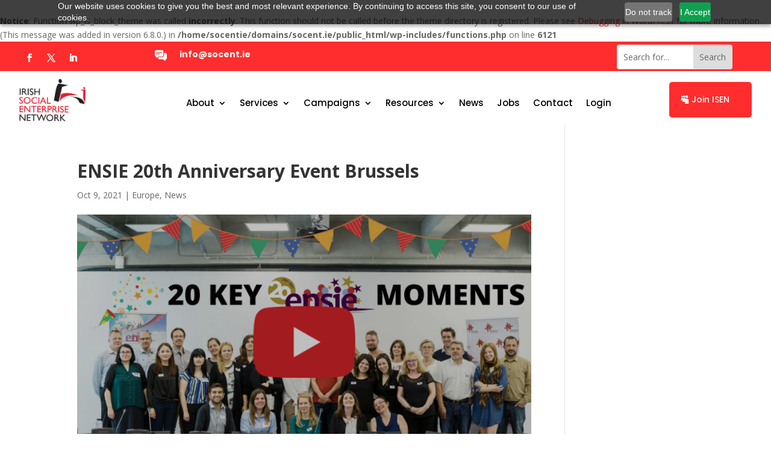

--- FILE ---
content_type: text/css
request_url: https://www.socent.ie/wp-content/plugins/ddpro/css/ddp-admin-vb.css?ver=5.5.1
body_size: 1402
content:
body .ddp-tab-section div.sectionSaved,
body .ddp-tab-module div.sectionSaved {
    display: block !important;
    text-align: center !important;
    max-width: 550px;
    margin: 40px auto;
    line-height: 155%;
}

body .ddp-tab-section div.sectionSaved p,
body .ddp-tab-module div.sectionSaved p {
    font-size: 16px;
    margin: 0 !important;
    padding: 0 !important;
}

body .ddp-tab-section a.ddp_reload:hover,
body .ddp-tab-section a.ddp_reload:focus,
body .ddp-tab-section a.ddp_reload:active,
body .ddp-tab-section a.ddp_close:hover,
body .ddp-tab-section a.ddp_close:focus,
body .ddp-tab-section a.ddp_close:active,
body .ddp-tab-module a.ddp_reload:hover,
body .ddp-tab-module a.ddp_reload:focus,
body .ddp-tab-module a.ddp_reload:active,
body .ddp-tab-module a.ddp_close:hover,
body .ddp-tab-module a.ddp_close:focus,
body .ddp-tab-module a.ddp_close:active {
    background: #76f546;
    box-shadow: none;
}

body .ddp-tab-section a.ddp_reload,
body .ddp-tab-section a.ddp_close,
body .ddp-tab-module a.ddp_reload,
body .ddp-tab-module a.ddp_close {
    -webkit-transition: background 0.5s;
    -moz-transition: background 0.5s;
    transition: background 0.5s;
    color: #fff;
    text-shadow: none;
    height: 40px;
    line-height: 40px;
    cursor: pointer;
    background-color: #00c0ff;
    -webkit-box-shadow: none;
    -moz-box-shadow: none;
    box-shadow: none;
    border: 0;
    padding: 0 20px;
    font-size: 18px;
    display: inline-block;
    text-decoration: none;
    -moz-border-radius: 3px;
    -webkit-border-radius: 3px;
    border-radius: 3px;
    position: relative;
}

body .ddp-tab-section a.ddp_reload,
body .ddp-tab-section a.ddp_close,
body .ddp-tab-module a.ddp_reload,
body .ddp-tab-module a.ddp_close {
    border-bottom: none !important;
    text-align: center;
    margin: 12px auto;
    display: block;
    max-width: 270px;
}

body .ddp-tab-section a.ddp_reload,
body .ddp-tab-module a.ddp_reload {
    max-width: 320px;
}

body #et-fb-settings-column .et-fb-settings-tabs-nav-item a,
body.et-db #et-boc .et-fb-settings-tabs-nav-item a {
    padding: 13px 13px !important;
}

img.ddp_preview {
    max-width: 100%;
    display: block;
}

div.et-fb-settings-options-tab-modules_library ul li.with-image,
div.et-fb-settings-options-tab-modules_library ul li.added-image {
    padding: 0 !important;
    max-height: none !important;
}

div.et-fb-settings-options-tab-modules_library ul li.with-image:hover {
    max-height: none !important;
}

div.et-fb-settings-options-tab-modules_library ul li.with-image img.ddp_preview:not(:nth-child(2)) {
    display: none !important;
}

div.et-fb-settings-options-tab-modules_library ul li.with-image span.et_module_title {
    text-align: center;
}

.et-db #et-boc .et-l .et-fb-modal-add-module-container .ddp-option-parent .et-fb-settings-options {
    padding: 0 !important;
}

@media only screen and (max-width: 1200px) {
    body div.et-fb-settings-options-tab-modules_library ul li {
        width: 48% !important;
        margin: 0 2% 3% 0 !important;
    }
}

@media only screen and (max-width: 500px) {
    body div.et-fb-settings-options-tab-modules_library ul li {
        width: 100% !important;
        margin: 0 0 3% 0 !important;
    }
}

html #et-fb-font_icon li.ddp-fa-icon {
    background: #eee !important;
    padding: 11px !important;
    width: 36px;
}

html #et-fb-font_icon li.ddp-md-icon {
    background: #e4e4e4 !important;
    padding: 9px 11px 14px !important;
    width: 36px;
}

html #et-fb-font_icon li.ddp-fa-icon.active,
html #et-fb-font_icon li.ddp-md-icon.active,
html #et-fb-font_icon li.ddp-et-icon.active {
    background-color: #008bdb !important;
}

body div.ddp-search-added .ddp-icon-tabs {
    margin-top: 5px;
    margin-bottom: 5px;
}

body div.ddp-search-added .ddp-icon-tabs span {
    padding: 4px;
    margin: 5px 2px;
    display: inline-block;
    font-size: 14px;
}

body div.ddp-search-added .ddp-icon-tabs span.active {
    font-weight: bolder;
    border: 2px solid;
}

body div.ddp-search-added .ddp-icon-tabs span:hover {
    cursor: pointer;
}

body div.ddp-search-added .ddp-icon-tabs span.ddp-icon-tab-et {
    background: #f1f5f9;
}

body div.ddp-search-added .ddp-icon-tabs span.ddp-icon-tab-fa {
    background: #eee;
}

body div.ddp-search-added .ddp-icon-tabs span.ddp-icon-tab-md {
    background: #e4e4e4;
}

body div.ddp-search-added .ddp-icon-tabs span.ddp-icon-tab-all {
    margin-left: 0 !important;
}

body div.ddp-search-added .ddp-search-field {
    max-width: 190px;
}

body li.ddp_divi_icon.hidden {
    display: none !important;
}

div.ddp_icon_in_use {
    display: inline-block;
    margin-left: 10px;
    padding-left: 5px;
}

.ddp_icon_in_use span:last-child {
    font-size: 22px;
    vertical-align: middle;
}

.ddp_icon_in_use span:first-child {
    font-style: italic;
    vertical-align: middle;
}

span.ddp-et-icon {
    font-family: 'ETmodules' !important;
}

span.ddp-md-icon {
    font-family: 'Material Icons' !important;
}

span.ddp-fa-icon {
    font-weight: 900 !important;
    font-family: 'Font Awesome 5 Free', 'Font Awesome 5 Brands' !important;
}

body div.ddp-search-added ul.et-fb-font-icon-list {
    margin-top: 10px !important;
}

body.et-fb #et-boc .et-fb-modules-list li {
    max-height: none !important;
}

body.et-fb .ddp-option-parent,
body.et-fb .ddp-option-parent .et-fb-settings-options.ddp-tab-section,
body.et-fb .ddp-option-parent .et-fb-settings-options.ddp-tab-section iframe {
    height: 100% !important;
    max-height: 100% !important;
    min-height: 800px !important;
    padding: 0 !important;
}

body.page-template-page-template-blank div#custom-ddp-menu {
    display: none !important;
}

body.et-fb #et-boc .et-fb-modules-list li .et_module_title {
    white-space: initial !important;
    line-height: 15px;
    padding-bottom: 3px;
    font-size: 12px;
}

body.et-fb #et-boc .et-fb-modules-list li.added_image,
body.et-fb #et-boc .et-fb-modules-list li.added_image:hover {
    min-height: 180px !important;
    padding: 10px !important;
}

body.et-fb #et-fb-settings-column.ddp-column-parent {
    width: 80% !important;
    min-height: 900px !important;
    left: 9.8% !important;
}

body.et-fb #et-fb-settings-column.ddp-column-parent .ddp-tab-section iframe {
    height: 100% !important;
    max-height: 100% !important;
    min-height: 800px !important;
}

html .et-db.et-fb.et-fb-global-preloader .et-fb-main-settings--add_new_module .et-fb-preloader__loading {
    height: 800px !important;
}

html .et-db.et-fb.et-fb-global-preloader .et-fb-main-settings--add_new_module .et-fb-preloader__loading .et-fb-loader {
    top: 100px !important;
}

body ul[id*='sub-accordion-section-ddp'] input[type='checkbox']:checked:before {
    margin-top: 2px !important;
}

@media screen and (max-height: 1100px) {
    body.et-fb #et-fb-settings-column.ddp-column-parent {
        min-height: 700px !important;
    }

    body.et-fb .ddp-option-parent,
    body.et-fb .ddp-option-parent .et-fb-settings-options.ddp-tab-section,
    body.et-fb .ddp-option-parent .et-fb-settings-options.ddp-tab-section iframe {
        min-height: 550px !important;
    }

    body #et-fb-settings-column.ddp-column-parent .ddp-tab-section iframe {
        min-height: 550px !important;
    }

    body.et-fb #et-fb-settings-column.ddp-column-parent .ddp-tab-section iframe {
        min-height: 550px !important;
    }
}

@media screen and (max-height: 800px) {
    body.et-fb #et-fb-settings-column.ddp-column-parent {
        min-height: 600px !important;
    }

    body.et-fb .ddp-option-parent,
    body.et-fb .ddp-option-parent .et-fb-settings-options.ddp-tab-section,
    body.et-fb .ddp-option-parent .et-fb-settings-options.ddp-tab-section iframe {
        min-height: 500px !important;
    }

    body.et-fb #et-fb-settings-column.ddp-column-parent .ddp-tab-section iframe {
        min-height: 500px !important;
    }
}

@media screen and (max-height: 600px) {
    body.et-fb #et-fb-settings-column.ddp-column-parent {
        min-height: 500px !important;
    }

    body.et-fb .ddp-option-parent,
    body.et-fb .ddp-option-parent .et-fb-settings-options.ddp-tab-section,
    body.et-fb .ddp-option-parent .et-fb-settings-options.ddp-tab-section iframe {
        min-height: 400px !important;
    }

    body.et-fb #et-fb-settings-column.ddp-column-parent .ddp-tab-section iframe {
        min-height: 400px !important;
    }
}


--- FILE ---
content_type: text/css
request_url: https://www.socent.ie/wp-content/et-cache/1/1/global/et-divi-customizer-global.min.css?ver=1760172941
body_size: 1430
content:
body,.et_pb_column_1_2 .et_quote_content blockquote cite,.et_pb_column_1_2 .et_link_content a.et_link_main_url,.et_pb_column_1_3 .et_quote_content blockquote cite,.et_pb_column_3_8 .et_quote_content blockquote cite,.et_pb_column_1_4 .et_quote_content blockquote cite,.et_pb_blog_grid .et_quote_content blockquote cite,.et_pb_column_1_3 .et_link_content a.et_link_main_url,.et_pb_column_3_8 .et_link_content a.et_link_main_url,.et_pb_column_1_4 .et_link_content a.et_link_main_url,.et_pb_blog_grid .et_link_content a.et_link_main_url,body .et_pb_bg_layout_light .et_pb_post p,body .et_pb_bg_layout_dark .et_pb_post p{font-size:14px}.et_pb_slide_content,.et_pb_best_value{font-size:15px}#et_search_icon:hover,.mobile_menu_bar:before,.mobile_menu_bar:after,.et_toggle_slide_menu:after,.et-social-icon a:hover,.et_pb_sum,.et_pb_pricing li a,.et_pb_pricing_table_button,.et_overlay:before,.entry-summary p.price ins,.et_pb_member_social_links a:hover,.et_pb_widget li a:hover,.et_pb_filterable_portfolio .et_pb_portfolio_filters li a.active,.et_pb_filterable_portfolio .et_pb_portofolio_pagination ul li a.active,.et_pb_gallery .et_pb_gallery_pagination ul li a.active,.wp-pagenavi span.current,.wp-pagenavi a:hover,.nav-single a,.tagged_as a,.posted_in a{color:#ff2b2b}.et_pb_contact_submit,.et_password_protected_form .et_submit_button,.et_pb_bg_layout_light .et_pb_newsletter_button,.comment-reply-link,.form-submit .et_pb_button,.et_pb_bg_layout_light .et_pb_promo_button,.et_pb_bg_layout_light .et_pb_more_button,.et_pb_contact p input[type="checkbox"]:checked+label i:before,.et_pb_bg_layout_light.et_pb_module.et_pb_button{color:#ff2b2b}.footer-widget h4{color:#ff2b2b}.et-search-form,.nav li ul,.et_mobile_menu,.footer-widget li:before,.et_pb_pricing li:before,blockquote{border-color:#ff2b2b}.et_pb_counter_amount,.et_pb_featured_table .et_pb_pricing_heading,.et_quote_content,.et_link_content,.et_audio_content,.et_pb_post_slider.et_pb_bg_layout_dark,.et_slide_in_menu_container,.et_pb_contact p input[type="radio"]:checked+label i:before{background-color:#ff2b2b}a{color:#ff3030}.et_secondary_nav_enabled #page-container #top-header{background-color:#ff2d2d!important}#et-secondary-nav li ul{background-color:#ff2d2d}.et_header_style_centered .mobile_nav .select_page,.et_header_style_split .mobile_nav .select_page,.et_nav_text_color_light #top-menu>li>a,.et_nav_text_color_dark #top-menu>li>a,#top-menu a,.et_mobile_menu li a,.et_nav_text_color_light .et_mobile_menu li a,.et_nav_text_color_dark .et_mobile_menu li a,#et_search_icon:before,.et_search_form_container input,span.et_close_search_field:after,#et-top-navigation .et-cart-info{color:#5e5e5e}.et_search_form_container input::-moz-placeholder{color:#5e5e5e}.et_search_form_container input::-webkit-input-placeholder{color:#5e5e5e}.et_search_form_container input:-ms-input-placeholder{color:#5e5e5e}#top-menu li.current-menu-ancestor>a,#top-menu li.current-menu-item>a,#top-menu li.current_page_item>a{color:#ff0000}#main-footer .footer-widget h4,#main-footer .widget_block h1,#main-footer .widget_block h2,#main-footer .widget_block h3,#main-footer .widget_block h4,#main-footer .widget_block h5,#main-footer .widget_block h6{color:#ff2b2b}.footer-widget li:before{border-color:#ff2b2b}h1,h2,h3,h4,h5,h6,.et_quote_content blockquote p,.et_pb_slide_description .et_pb_slide_title{font-weight:bold;font-style:normal;text-transform:none;text-decoration:none;line-height:1.2em}@media only screen and (min-width:981px){.et_fixed_nav #page-container .et-fixed-header#top-header{background-color:#ff2d2d!important}.et_fixed_nav #page-container .et-fixed-header#top-header #et-secondary-nav li ul{background-color:#ff2d2d}.et-fixed-header #top-menu a,.et-fixed-header #et_search_icon:before,.et-fixed-header #et_top_search .et-search-form input,.et-fixed-header .et_search_form_container input,.et-fixed-header .et_close_search_field:after,.et-fixed-header #et-top-navigation .et-cart-info{color:#5e5e5e!important}.et-fixed-header .et_search_form_container input::-moz-placeholder{color:#5e5e5e!important}.et-fixed-header .et_search_form_container input::-webkit-input-placeholder{color:#5e5e5e!important}.et-fixed-header .et_search_form_container input:-ms-input-placeholder{color:#5e5e5e!important}.et-fixed-header #top-menu li.current-menu-ancestor>a,.et-fixed-header #top-menu li.current-menu-item>a,.et-fixed-header #top-menu li.current_page_item>a{color:#ff0000!important}}@media only screen and (min-width:1350px){.et_pb_row{padding:27px 0}.et_pb_section{padding:54px 0}.single.et_pb_pagebuilder_layout.et_full_width_page .et_post_meta_wrapper{padding-top:81px}.et_pb_fullwidth_section{padding:0}}#footer-info{display:none}.single-product #main-content .container:before{background:none}.single-product #sidebar,.single-product #sidebar-secondary{display:none}@media (min-width:981px){.single-product #left-area,.single-product #primary{width:100%;padding:23px 0px 0px!important;float:none!important}}.menu_cta{background-color:#FF2C2D;color:#fff;padding:0!important}.menu_cta a{color:#fff!important;padding:15px 15px 15px 15px!important}@media (min-width:980px){.menu_cta a:before{content:'\e0a1';color:#fff;font-family:'ETmodules';font-size:16px;line-height:1;position:absolute;left:12px}.menu_cta a{padding:15px 15px 15px 35px!important}}#knowledgebase_latest-3>ul>li:nth-child(5)>a{display:none!important}body #page-container .et_pb_section .et_pb_cta_0.et_pb_promo .et_pb_promo_button.et_pb_button:hover{border-color:#262626!important;background-color:#262626!important}#menu-primary-navigation:hover{color:#FF2D2D!important}.RVEQke{background-color:#FF2B2B!important}.page-id-8519 .et_pb_posts .et_pb_post{max-height:690px}.page-id-6982 .et_pb_posts .et_pb_post{max-height:690px}.page-id-2 .et_pb_posts .et_pb_post{max-height:500px}

--- FILE ---
content_type: text/css
request_url: https://www.socent.ie/wp-content/plugins/ddpro/build/ragnar/css/ragnar-blog-light/ragnar-blog-aina.css?ver=6.8.3
body_size: 1134
content:
.ragnar_blog_aina article{position:relative;width:31.1% !important;margin-left:1.1% !important;margin-right:1.1% !important;float:left;margin-bottom:30px;background-color:#fff;box-shadow:0 30px 87px 0 rgba(150,176,203,0.23);display:flex;flex-direction:column;padding-bottom:52px;cursor:pointer;transition:.4s}.ragnar_blog_aina article .author{margin-top:51px}.ragnar_blog_aina article .published,.ragnar_blog_aina article .author{display:block;width:100%;padding:0 40px;left:0;font-family:'Roboto',Helvetica,Arial,Lucida,sans-serif;color:#000 !important;line-height:120%;font-weight:400;margin-bottom:15px}.ragnar_blog_aina article .author a{color:inherit;text-transform:capitalize}.ragnar_blog_aina article .published{color:#9b9b9b !important}.ragnar_blog_aina article .post-content{padding:0 40px;margin-bottom:23px}.ragnar_blog_aina article .post-meta .author a:hover,.ragnar_blog_aina article .post-meta a[rel="tag"]:hover{color:#e02b20 !important}.ragnar_blog_aina a.entry-featured-image-url{width:100%;float:left;overflow:hidden;margin-right:0;margin-bottom:0 !important}.ragnar_blog_aina .et_pb_post a.entry-featured-image-url img{display:block;width:100%;transition:.3s}.ragnar_blog_aina .et_pb_post:hover a.entry-featured-image-url img{transform:rotate(-4deg) scale(1.1)}.ragnar_blog_aina article:after{content:"";display:block;background-color:#b7babe;height:8px;width:0;position:absolute;bottom:0;left:0;transition:.3s;visibility:visible}.ragnar_blog_aina article:hover:after{width:100%}.ragnar_blog_aina .et_pb_posts .et_pb_ajax_pagination_container{transition:.3s;margin:0 -11.5px !important}.ragnar_blog_aina .blog_filter{margin-bottom:0;width:100%;margin-left:auto;text-align:left;margin-right:0 !important}.ragnar_blog_aina .blog_filter ul{padding:0 !important}.ragnar_blog_aina .blog_filter ul li:last-child{margin-bottom:0 !important;margin-right:0 !important}.ragnar_blog_aina .blog_filter ul li{color:#25282a !important;font-size:18px;font-family:'Barlow',Helvetica,Arial,Lucida,sans-serif;font-weight:400;cursor:pointer;list-style:none !important;padding-left:0;position:relative;text-transform:capitalize;margin-bottom:0;display:inline-block;margin-left:0;margin-right:15px;transition:all .3s !important}.ragnar_blog_aina .blog_filter ul li.active_menu_item,.ragnar_blog_aina .blog_filter ul li:hover{color:transparent !important}body .ragnar_blog_aina .blog_filter li span{position:absolute;top:50%;left:50%;transform:translate(-50%,-50%);font-weight:700;z-index:0;white-space:nowrap;letter-spacing:-0.2px;opacity:0;transition:all .3s !important}body .ragnar_blog_aina .blog_filter li.active_menu_item span{position:absolute;top:50%;left:50%;transform:translate(-50%,-50%);font-weight:700;z-index:-1;white-space:nowrap;letter-spacing:-0.2px;background-color:rgba(255,255,255,0) !important;transition:all .3s !important;opacity:1 !important;color:#191b1d !important}body .ragnar_blog_aina .blog_filter li.active_menu_item span:before{background-color:rgba(255,255,255,0) !important}body .ragnar_blog_aina .blog_filter li:hover{transition:all .3s !important;overflow:visible}body .ragnar_blog_aina .blog_filter li:hover span{background-color:rgba(255,255,255,0) !important;transition:all .3s !important;opacity:1 !important;color:#191b1d !important}body .ragnar_blog_aina .blog_filter li:before,body .ragnar_blog_aina .blog_filter li span:before{content:"";display:block;position:absolute;height:100%;width:100%;background-color:#fff;bottom:0;right:0;transition:.3s}body .ragnar_blog_aina .blog_filter li:before{display:none !important;right:auto;left:0;width:0}body .ragnar_blog_aina .blog_filter li.active_menu_item:before,body .ragnar_blog_aina .blog_filter li:hover:before{width:100%}body .ragnar_blog_aina .blog_filter li.active_menu_item span:before,body .ragnar_blog_aina .blog_filter li:hover span:before{height:0 !important}.ragnar_blog_aina .et_pb_ajax_pagination_container.filter_clicked{opacity:0}.ragnar_blog_aina .et_pb_ajax_pagination_container.filter_clicked article{transition-delay:.25s;transform:scale(0);opacity:0}.ragnar_blog_aina article.active_post{transform:scale(1);opacity:1;display:flex !important}.ragnar_blog_aina article.deactive_post{transition:.4s !important;transform:scale(0);opacity:0;display:none !important}@media only screen and (max-width:1390px){.ragnar_blog_aina .et_pb_post .entry-title{padding:0 30px 11px !important}.ragnar_blog_aina article .published,.ragnar_blog_aina article .author,.ragnar_blog_aina article .post-content,.ragnar_blog_aina .et_pb_post .post-meta{padding:0 30px}}@media only screen and (max-width:980px){.ragnar_blog_aina a.entry-featured-image-url{height:auto}.ragnar_blog_aina article .author{margin-top:30px}.ragnar_blog_aina .et_pb_column_2_5{width:27% !important}.ragnar_blog_aina .et_pb_column_3_5{margin-bottom:0 !important;width:70% !important;margin-right:3% !important}.ragnar_blog_aina .et_pb_column.et_pb_column_empty{display:block !important}}@media only screen and (max-width:767px){.ragnar_blog_aina .blog_filter ul,.ragnar_blog_aina .et_pb_column .et_pb_text{text-align:center !important}.ragnar_blog_aina article{padding-bottom:40px}.ragnar_blog_aina article:last-child{margin-bottom:0 !important}.ragnar_blog_aina article{width:100% !important;margin-left:0 !important;margin-right:0 !important}body .ragnar_blog_aina .entry-title{padding:0 20px !important}body .ragnar_blog_aina .entry-title,body .ragnar_blog_aina .post-content{height:auto !important}.ragnar_blog_aina .et_pb_column_2_5{display:none !important}.ragnar_blog_aina .et_pb_column_3_5{margin-bottom:0 !important;width:100% !important;margin-right:0 !important}.ragnar_blog_aina .et_pb_posts .et_pb_ajax_pagination_container{margin:0 !important}}

--- FILE ---
content_type: application/javascript
request_url: https://www.socent.ie/wp-content/plugins/ddpro/build/ragnar/js/ragnar-blog-light/ragnarBlogAina.js?ver=6.8.3
body_size: 883
content:
!function(a){var t=1e3;((ua=navigator.userAgent).indexOf("MSIE ")>-1||ua.indexOf("Trident/")>-1)&&(t=1e4),a("body").hasClass("et-fb")&&(t=1e4),setTimeout(function(){if(0!==a(".ragnar_blog_aina").length){var t="category-",e=0,i=0;setInterval(function(){if(!a("#page-container .ragnar_blog_aina  article.et_pb_post").hasClass("done")){var n=[];a(".ragnar_blog_aina .filter_col").html(a('<div class="blog_filter"><ul><li class="active_menu_item" postClass="all">All</li></ul></div>')),a("#page-container .ragnar_blog_aina  article.et_pb_post").each(function(){a(this).find(".post-meta").appendTo(a(this)),a(this).find(".author").insertBefore(a(this).find(".entry-title")),a(this).find(".published").insertBefore(a(this).find(".entry-title")),e<a(this).find(".post-content").outerHeight()&&(e=a(this).find(".post-content").outerHeight()),i<a(this).find(".entry-title").outerHeight()&&(i=a(this).find(".entry-title").outerHeight()),a('<div class="hover_arrow"></div>').appendTo(a(this));for(var r=a(this).attr("class").split(" "),o=0;o<r.length;o++)r[o].indexOf(t)>-1&&(a(this).attr("className",r[o].slice(t.length,r[o].length)),n.push(r[o].slice(t.length,r[o].length)))}),a("#page-container .ragnar_blog_aina  article.et_pb_post .post-meta").each(function(){a(this).html(a(this).html().replace(/\|/g,"").replace("by",""))}),a("#page-container .ragnar_blog_aina  article.et_pb_post .post-content").outerHeight(e),a("#page-container .ragnar_blog_aina  article.et_pb_post .entry-title").outerHeight(i),n=function a(t){for(var e={},i=0;i<t.length;i++)e[t[i]]=!0;var n=[];for(var r in e)n.push(r);return n}(n);for(var r=0;r<n.length;r++)a('<li postClass="'+n[r]+'">'+n[r].replace(/\-/g," ").replace(/\_/g," ")+"</li>").appendTo(a(".ragnar_blog_aina .blog_filter ul"));a('#page-container .ragnar_blog_aina .blog_filter li[postclass="all"]').addClass("active_menu_item"),a(".ragnar_blog_aina .blog_filter li").each(function(){a("<span>"+a(this).text()+"</span>").appendTo(a(this))}),a("#page-container .ragnar_blog_aina .blog_filter li").on("click",function(){a("#page-container .ragnar_blog_aina article.et_pb_post").css("transition-delay","0.4s"),a("#page-container .ragnar_blog_aina .blog_filter li").removeClass("active_menu_item"),a(this).addClass("active_menu_item");var t=a(this).attr("postclass");if(a(".ragnar_blog_aina .et_pb_ajax_pagination_container").addClass("filter_clicked"),a(".ragnar_blog_aina .et_pb_posts").addClass("load_posts"),"all"===t)setTimeout(function(){a("#page-container .ragnar_blog_aina article.et_pb_post").removeClass("deactive_post"),a("#page-container .ragnar_blog_aina article.et_pb_post").addClass("active_post");for(var t=0,e=0;e<=a("#page-container .ragnar_blog_aina article.et_pb_post").length;e++)a("#page-container .ragnar_blog_aina article.et_pb_post:nth-child("+e+")").css("transition-delay",t+"s"),t+=.05},500);else{var e=0;a("#page-container .ragnar_blog_aina article.et_pb_post").each(function(){if(a(this).hasClass("category-"+t)){var i=a(this);setTimeout(function(){i.removeClass("deactive_post"),i.addClass("active_post"),i.css("transition-delay",e+"s"),e+=.05},300)}else{var i=a(this);setTimeout(function(){i.removeClass("active_post"),i.addClass("deactive_post")},300)}})}setTimeout(function(){a(".ragnar_blog_aina .et_pb_ajax_pagination_container").removeClass("filter_clicked"),a(".ragnar_blog_aina .et_pb_posts").removeClass("load_posts")},700)}),a("#page-container .ragnar_blog_aina  article.et_pb_post").addClass("done")}},100),setTimeout(function(){var t=a(".ragnar_blog_aina .et_pb_posts").attr("id");t&&a(".ragnar_blog_aina .blog_filter li:first-child").text(t)},600),a("#page-container .ragnar_blog_aina  article.et_pb_post").on("click",function(){window.location.href=a(this).find(".entry-title a").attr("href")})}},t)}(jQuery);

--- FILE ---
content_type: application/javascript
request_url: https://www.socent.ie/wp-content/plugins/ddpro/js/ddp-admin.js?ver=5.5.1
body_size: 6873
content:
var ddd_full_stop=0,json_counters_array=[];jQuery(document).ready(function(t){const{__:e,_x:a,_n:d,_nx:s}=wp.i18n;t("#ddp-success-report").hide(),new Clipboard("#ddp-copy-report").on("success",function(){t("#ddp-success-report").show()}),new Clipboard("#ddp-copy-url").on("success",function(){t("#ddp-success-url").show()}),t(".ddp-assistant .nav-tab.ddp_wl, .ddp-assistant .nav-tab.ddp_options").wrapAll('<div class="nav-tabs-subtabs"></div>'),t(".ddp-assistant .nav-tab.ddp_divi_theme_builder, .ddp-assistant .nav-tab.ddp_settings").wrapAll('<div class="nav-tabs-subtabs-theme-builder"></div>'),jQuery(".wrap.ddp-assistant:not(.activated) a.nav-tab:not(.divi_den_pro_dashboard):not(.ddp_assistant_system_status):not(.ddp_assistant_help_faq):not(.ddp_start_here):not(.ddp_latest_feed)").addClass("disabled"),jQuery("table.ddp-report-table td a, table.ddp-report-table th a").on("click touch",function(t){t.preventDefault()}),jQuery("#wp-ddp_wp_content-wrap").appendTo("tr#wp-ddp-column td:not(.ddp-save-buttons)").show(),jQuery(".form-table.ddp_wl label input[name=ddp_plugin_name]").length>0&&(ddp_n=jQuery(".form-table.ddp_wl label input[name=ddp_plugin_name]").val(),ddp_n=ddp_n.replace(/\s+/g,"_").toLowerCase(),ddp_url_path=window.location.pathname,jQuery(".new_admin_url").html(window.location.protocol+"//"+window.location.hostname+ddp_url_path+"?page="+ddp_n+"_dashboard<strong>_wl</strong>")),jQuery(".form-table.ddp_wl label input[name=ddp_plugin_name]").on("keyup",function(){ddp_n=t(this).val(),ddp_n=ddp_n.replace(/\s+/g,"_").toLowerCase(),ddp_url_path=window.location.pathname,jQuery(".new_admin_url").html(window.location.protocol+"//"+window.location.hostname+ddp_url_path+"?page="+ddp_n+"_dashboard<strong>_wl</strong>")}),jQuery(".ddp-breadcrumbs--end").text(jQuery("a.nav-tab-active").text()),jQuery("p.submit.ddp_wl.save_settings input").on("click touch",function(e){e.preventDefault(),ddd_full_stop=0,jQuery(".form-table.ddp_wl label input, .form-table.ddp_wl label textarea, #wp-ddp_wp_content-wrap").each(function(){"wp-ddp_wp_content-wrap"!==t(this).attr("id")&&"ddp_plugin_icon"!==t(this).attr("name")&&""===t(this).val()&&(ddd_full_stop=1,t(this).addClass("not-filled"),t(this).siblings(".ddp-error-message").remove(),t(this).after('<span class="ddp-error-message">This field is required</span>'))}),0===ddd_full_stop?(t(this).next().hide(),jQuery(".form-table.ddp_wl label input, .form-table.ddp_wl label textarea, #wp-ddp_wp_content-wrap").each(function(){if("wp-ddp_wp_content-wrap"===t(this).attr("id")?(ajax_option="ddp_wp_content",ajax_val=jQuery(".ddp_wl_settings #wp-ddp_wp_content-wrap").hasClass("tmce-active")?tinymce.get("ddp_wp_content").getContent():jQuery("textarea#ddp_wp_content").val()):(ajax_option=t(this).attr("name"),ajax_val=t(this).val()),"ddp_plugin_name"===ajax_option){ajax_val;var e=ajax_val.replace(/\s+/g,"_").toLowerCase();jQuery("input[name=ddp_wl]").is(":checked")?redirect_link=window.location.pathname+"?page="+e+"_dashboard_wl&tab=ddp_wl":redirect_link=window.location.pathname+"?page=divi_den_pro_dashboard&tab=ddp_wl",jQuery("input[name=ddp_hide_menu]").is(":checked")&&(redirect_link=window.location.pathname.replace("admin.php",""))}jQuery.ajax({type:"POST",url:ajaxurl,data:"action=ddp_update_option&ddp_option="+ajax_option+"&ddp_option_val="+ajax_val+"&ddp_nonce="+ddp_wl_options_for_js.ddp_nonce,success:function(t){redirect_link?window.location.replace(redirect_link):window.location.reload()},error:function(t){}})})):t(this).next().show()}),jQuery("p input#submit_wl.submit_wl_disabled, p input#submit_wl.submit_wl_enabled").on("click",function(a){a.preventDefault(),ddd_full_stop=0;let d='<div class="ddp_wl_loaded"><p>'+e("One moment please... Activating white label mode","ddpro")+"</p></div>",s='<div class="ddp_wl_loaded"><p>'+e("One moment please... Deactivating white label mode","ddpro")+"</p></div>";t(this).hasClass("submit_wl_disabled")&&t("#ddp-wl-pop-up").html(d),t(this).hasClass("submit_wl_enabled")&&t("#ddp-wl-pop-up").html(s),jQuery(".form-table.ddp_wl label input, .form-table.ddp_wl label textarea, #wp-ddp_wp_content-wrap").each(function(){"wp-ddp_wp_content-wrap"!==t(this).attr("id")&&"ddp_plugin_icon"!==t(this).attr("name")&&""===t(this).val()&&(ddd_full_stop=1,t(this).addClass("not-filled"),t(this).siblings(".ddp-error-message").remove(),t(this).after('<span class="ddp-error-message">This field is required</span>'))}),0===ddd_full_stop?(t(this).next().hide(),t(".ddp_wl_hidden .et-box-content .et_pb_button_slider").click(),t(".submit.ddp_wl.save_settings input").click()):t(this).next().show()})}),jQuery(document).ready(function(t){function e(){var e=document.getElementById("ondemanIframe");t("#et_pb_loading_animation").remove(),jQuery.ajax({type:"GET",url:ajaxurl,data:"action=ddp_get_option",success:function(t){"enabled"==t+""?null!==e&&null!==e.contentWindow&&e.contentWindow.postMessage("pro_membership_activated","*"):null!==e&&null!==e.contentWindow&&e.contentWindow.postMessage("pro_membership_deactivated","*")}}),function(){for(var t,e=[],a=window.location.href.slice(window.location.href.indexOf("?")+1).split("&"),d=0;d<a.length;d++)t=a[d].split("="),e.push(t[0]),e[t[0]]=t[1];return e}().post;var d=window.addEventListener?"addEventListener":"attachEvent",s=window[d],n="attachEvent"===d?"onmessage":"message";t("ul.et_pb_saved_layouts_list").length>0&&t("ul.et_pb_saved_layouts_list li:not(.added_image)").each(function(){this_title=t(this).find("a").text(),this_class=this_title.replace(/-+/g,"").replace(/\s+/g,"-").toLowerCase(),t(this).addClass(this_class),t(this).addClass("added_image"),jQuery.ajax({type:"POST",url:ajaxurl,data:"action=ddp_show_featured_image&ddp_title_image="+this_title+"&ddp_nonce="+ddp_wl_options_for_js.ddp_nonce,success:function(e){""!==e&&(img_link=e.substring(e.indexOf("|")+1),img_post_title=e.replace(img_link,"").replace("|",""),t("ul.et_pb_saved_layouts_list li:not(.with-image)").each(function(){this_title=t(this).find("a").text(),this_title===img_post_title&&(t(this).find("a").before('<img src="'+img_link+'" class="ddp_preview" />'),t(this).addClass("with-image"))}))},error:function(t){}})}),setInterval(function(){t("div.et-fb-settings-options-tab-modules_library ul:not(.ddp_images_sent)").length>0&&t("div.et-fb-settings-options-tab-modules_library ul li:not(.added_image):not(.with-image)").each(function(){this_title=t(this).find("span.et_module_title").text().trim(),this_class=this_title.replace(/-+/g,"").replace(/\s+/g,"-").toLowerCase(),t(this).addClass(this_class),t(this).addClass("added_image"),jQuery.ajax({type:"POST",url:ajaxurl,data:"action=ddp_show_featured_image&ddp_title_image="+this_title+"&ddp_nonce="+ddp_wl_options_for_js.ddp_nonce,success:function(e){""!==e&&(img_link=e.substring(e.indexOf("|")+1),img_post_title=e.replace(img_link,"").replace("|",""),t("div.et-fb-settings-options-tab-modules_library ul li:not(.with-image)").each(function(){this_title=t(this).find("span.et_module_title").text().trim(),this_title===img_post_title&&0===t(this).find("img.ddp_preview").length&&(t(this).find("span.et_module_title").after('<img src="'+img_link+'" class="ddp_preview" />'),t(this).addClass("with-image"))}))},error:function(t){}})})},10),s(n,function(d){var s;if("https://ondemand.divi-den.com"===d.origin&&"string"===jQuery.type(d.data))if(~d.data.indexOf("context")){t("body .ddp-assistant .saving_message").show();var n="off";if(jQuery("#et_pb_main_container > .et_pb_section .et_pb_module_block").length<=0&&(n="on"),s=jQuery.parseJSON(d.data))if(t(e).hasClass("settingsIframe")||t(e).hasClass("vbIframe")||"et_builder"!==s.context)"et_builder_layouts"===s.context||t(e).hasClass("settingsIframe")?(response_data=encodeURIComponent(JSON.stringify(s)),jQuery.ajax({type:"POST",url:ajaxurl,data:"action=ddp_import_posts&posts="+response_data+"&ddp_nonce="+ddp_wl_options_for_js.ddp_nonce,success:function(e){if(0===t("div.sectionSaved").length){t(".ddp-tab-section, .ddp-tab-module").html('<div class="sectionSaved">                                            <p>'+l("<strong>Success!</strong> Your section/module is being saved to your local Divi library.","ddpro")+"</p>                                            <h3>"+l("Choose your next step...","ddpro")+"</h3>                                            <p>"+l("1. Find new modules and save to your library","ddpro")+'</p>                                            <a href="#" class="ddp_close">'+l("Find New Pro Modules","ddpro")+"</a>                                            <p>"+l('2. Begin editing - Use the "Add From Library" tab to load sections/modules from local Divi Library',"ddpro")+'</p>                                            <a href="#" class="ddp_reload">'+l("To Continue - Save and Reload Page","ddpro")+"</a>                                            "+l("(please do it manually if you are in Divi Frontend Builder or Divi Theme Builder)","ddpro")+"</div>"),t("body .ddp-tab-section a.ddp_reload, body .ddp-tab-module a.ddp_reload").on("click",function(e){e.preventDefault(),t("div.sectionSaved").html('<h3 class="ddp_loading_text">Reloading...</h3>'),t("input.button-primary#publish").click(),t("button.et-fb-button--publish").click(),t("li#wp-admin-bar-et-disable-visual-builder a.ab-item").click()});var d=Math.floor(1e6*Math.random()+1);"enabled"===ddp_wl_options_for_js.ddp_status&&"yes"!==ddp_wl_options_for_js.ddp_on_hold_status.replace(/\s/g,"")?(ddp_sections_link="https://ondemand.divi-den.com/sections-search-api-ljljdfre935/?uid="+d,ddp_modules_link="https://ondemand.divi-den.com/modules-search-api-fdge43y/?uid="+d):(ddp_sections_link="https://ondemand.divi-den.com/sections-search-no-api-asdfv324/?uid="+d,ddp_modules_link="https://ondemand.divi-den.com/modules-search-no-api-33jwer3/?uid="+d),t("body .ddp-tab-section a.ddp_close").on("click",function(e){e.preventDefault(),t("div.sectionSaved").html('<h3 class="ddp_loading_text">Loading...</h3>'),t(".ddp-tab-section").html('<iframe id="ondemanIframe" name="ondemandIframe" class="sectionsIframe" style="width: 100%;height: 100%;" src="'+ddp_sections_link+'"></iframe>'),a()}),t("body .ddp-tab-module a.ddp_close").on("click",function(e){e.preventDefault(),t("div.sectionSaved").html('<h3 class="ddp_loading_text">Loading...</h3>'),t(".ddp-tab-module").html('<iframe id="ondemanIframe" name="ondemandIframe" class="sectionsIframe" style="width: 100%;height: 100%;" src="'+ddp_modules_link+'"></iframe>'),a()})}t("body .ddp-assistant .saving_message").hide(),t("body .ddp-assistant .loaded_message").show(),setTimeout(function(){t("body .ddp-assistant .loaded_message").hide()},5500)},error:function(t){console.log(t)}})):s.context;else{layout=JSON.stringify(s);var i=jQuery(".et-pb-all-modules-tab .et-pb-load-layouts"),o=i.children("li").last().clone(!0);o.addClass("layout_here"),o.appendTo(i),jQuery(".layout_here").data("layout_id",{layout:layout,replace_content:n}),jQuery(".layout_here .et_pb_layout_button_load").click()}}else~d.data.indexOf(".")?t("input#_et_pb_custom_css").val(d.data):(~d.data.indexOf(",jpg")||~d.data.indexOf(",png"))&&(ddp_featured_image_url=d.data.replace(/\,/g,"."),setTimeout(function(){jQuery.ajax({type:"POST",url:ajaxurl,data:"action=ddp_import_featured_image&ddp_featured_image="+ddp_featured_image_url+"&ddp_nonce="+ddp_wl_options_for_js.ddp_nonce,success:function(t){},error:function(t){}})},5e3))},!1)}function a(){setTimeout(function(){t("iframe#ondemanIframe").height()>0?e():t("iframe#ondemanIframe").on("load",function(){e()})},300)}function d(){for(var t,e=[],a=window.location.href.slice(window.location.href.indexOf("?")+1).split("&"),d=0;d<a.length;d++)t=a[d].split("="),e.push(t[0]),e[t[0]]=t[1];return e}t("#ddp-preview-window").insertAfter("body > :last-child"),t("#ddp-wl-pop-up").insertBefore("body > #ddp-preview-window"),jQuery.fn.center=function(){return this.css("position","absolute"),this.css("top",jQuery(window).height()/10+ +jQuery(window).scrollTop()+"px"),this.css("left",(jQuery(window).width()-this.outerWidth())/2+jQuery(window).scrollLeft()+"px"),this},t("#ddp-preview").on("click",function(){t("button#ddp_wp_content-tmce")[0].click(),t("#ddp-preview-window .ddp_wl_contact_page").html('<div id="ddp-preview-close">×</div>'),t("#ddp-preview-window .ddp_wl_contact_page #ddp-preview-close").after(tinymce.get("ddp_wp_content").getContent()),jQuery("#ddp-preview-window").center(),t("#ddp-preview-window").show(),t("#ddp-preview-close").on("click",function(){t("#ddp-preview-window").hide()})}),t("#ddp-preview-close").on("click",function(){t("#ddp-preview-window").hide()}),t("#submit_wl_pop_up").on("click",function(e){e.preventDefault(),ddd_full_stop=0,jQuery(".form-table.ddp_wl label input, .form-table.ddp_wl label textarea, #wp-ddp_wp_content-wrap").each(function(){"wp-ddp_wp_content-wrap"!==t(this).attr("id")&&"ddp_plugin_icon"!==t(this).attr("name")&&""===t(this).val()&&(ddd_full_stop=1,t(this).addClass("not-filled"),t(this).siblings(".ddp-error-message").remove(),t(this).after('<span class="ddp-error-message">This field is required</span>'))}),0===ddd_full_stop?(t(this).next().hide(),jQuery("#ddp-wl-pop-up").center(),t("#ddp-wl-pop-up").show()):t(this).next().show()}),t("#ddp-wl-pop-up-close, #ddp-wl-pop-up-close-cancel").on("click",function(){t("#ddp-wl-pop-up").hide()}),t("body .ddp-assistant .loaded_message span.close").on("click",function(){t("body .ddp-assistant .loaded_message").hide()}),t("body .ddp-assistant .saving_message span.close").on("click",function(){t("body .ddp-assistant .saving_message").hide()}),"undefined"==typeof ajaxurl&&(ajaxurl=ddp_wl_options_for_js.ddp_ajax_url),(t("body").hasClass("et-fb")||t("body").hasClass("wp-admin"))&&jQuery.ajax({type:"GET",url:ajaxurl,data:"action=ddp_get_option_wl",success:function(e){"disabled"==e+""?(a(),t(document).on("mouseup",".et-pb-layout-buttons-load",function(){setTimeout(function(){var e=Math.floor(1e6*Math.random()+1);"enabled"===ddp_wl_options_for_js.ddp_status&&"yes"!==ddp_wl_options_for_js.ddp_on_hold_status.replace(/\s/g,"")?ddp_layouts_link="https://ondemand.divi-den.com/new-api-layouts-search-ghaser65/?uid="+e:ddp_layouts_link="https://ondemand.divi-den.com/new-no-api-layouts-search-dngfh4q2/?uid="+e;var a=t(".et-pb-saved-modules-switcher");"on"===ddp_wl_options_for_js.ddp_plugin_setting_tab_position?a.length&&(a.append('<li class="ddp" data-open_tab="ddp-tab" data-layout_type="layout"><a href="#"><img height="25" src="'+ddp_wl_options_for_js.ddp_wl_i_for_js+'" /> <span>'+ddp_wl_options_for_js.ddp_wl_pn_for_js+"</span></a></li>"),t(".et_pb_modal_settings").append('<div class="et-pb-main-settings et-pb-main-settings-full ddp-tab ddp-tab-layout">                                <div class="et-dlib-load-options ddp-replace-content et-fb-checkboxes-category-wrap"><p>                                '+l("Important: if you're replacing the content, please manually clear the layout and update the page, then load the new layout.","ddpro")+'</p></div>                                <iframe id="ondemanIframe" name="ondemandIframe" class="layoutsIframe" src="'+ddp_layouts_link+'"></iframe></div>')):(t("li.et-pb-options-tabs-links-active").removeClass("et-pb-options-tabs-links-active"),t("div.active-container").removeClass("active-container").css("opacity",0),a.prepend('<li class="ddp et-pb-options-tabs-links-active" data-open_tab="ddp-tab" data-layout_type="layout"><a href="#"><img height="25" src="'+ddp_wl_options_for_js.ddp_wl_i_for_js+'" /> <span>'+ddp_wl_options_for_js.ddp_wl_pn_for_js+"</span></a></li>"),t(".et_pb_modal_settings").append('<div class="et-pb-main-settings et-pb-main-settings-full ddp-tab ddp-tab-layout active-container" style="opacity: 1;">                                <div class="et-dlib-load-options ddp-replace-content et-fb-checkboxes-category-wrap"><p>                                '+l("Important: if you're replacing the content, please manually clear the layout and update the page, then load the new layout.","ddpro")+'</p></div>                                <iframe id="ondemanIframe" name="ondemandIframe" class="layoutsIframe" src="'+ddp_layouts_link+'"></iframe></div>'))},200),a()}),t(document).on("mouseup",".et-pb-section-add-saved",function(){setTimeout(function(){jQuery(".et_pb_modal_settings.et_pb_modal_no_tabs").removeClass("et_pb_modal_no_tabs");var e=Math.floor(1e6*Math.random()+1);"enabled"===ddp_wl_options_for_js.ddp_status&&"yes"!==ddp_wl_options_for_js.ddp_on_hold_status.replace(/\s/g,"")?ddp_sections_link="https://ondemand.divi-den.com/sections-search-api-ljljdfre935/?uid="+e:ddp_sections_link="https://ondemand.divi-den.com/sections-search-no-api-asdfv324/?uid="+e,"on"===ddp_wl_options_for_js.ddp_plugin_setting_tab_position?jQuery(".et_pb_modal_settings_container h3").after('                         <ul class="et-pb-options-tabs-links et-pb-saved-modules-switcher">                              <li class="et-pb-saved-module et-pb-options-tabs-links-active"" data-open_tab="et-pb-saved-modules-tab" >                                 <a href="#">'+l("Add From Library","ddpro")+'</a>                                </li>                               <li class="ddp" data-open_tab="ddp-tab" data-layout_type="section"><a href="#">                        <img height="25" src="'+ddp_wl_options_for_js.ddp_wl_i_for_js+'" /> <span>'+ddp_wl_options_for_js.ddp_wl_pn_for_js+'</span></a></li>                         </ul>                           <div class="et-pb-main-settings et-pb-main-settings-full ddp-tab ddp-tab-section"                         style="display:block !important;" ><iframe id="ondemanIframe" name="ondemandIframe" class="sectionsIframe"                         src="'+ddp_sections_link+'"></iframe></div>'):(t("li.et-pb-options-tabs-links-active").removeClass("et-pb-options-tabs-links-active"),t("div.active-container").removeClass("active-container").css("opacity",0),jQuery(".et_pb_modal_settings_container h3").after('                         <ul class="et-pb-options-tabs-links et-pb-saved-modules-switcher">                              <li class="ddp et-pb-options-tabs-links-active" data-open_tab="ddp-tab" data-layout_type="section" style="opacity: 1;"><a href="#">                        <img height="25" src="'+ddp_wl_options_for_js.ddp_wl_i_for_js+'" /> <span>'+ddp_wl_options_for_js.ddp_wl_pn_for_js+'</span></a></li>                         <li class="et-pb-saved-module" data-open_tab="et-pb-saved-modules-tab" >                                 <a href="#">'+l("Add From Library","ddpro")+'</a>                                </li>                           </ul>                           <div class="et-pb-main-settings et-pb-main-settings-full ddp-tab ddp-tab-section active-container"                         style="display:block !important; opacity: 1 !important;" ><iframe id="ondemanIframe" name="ondemandIframe" class="sectionsIframe"                         src="'+ddp_sections_link+'"></iframe></div>'))},200),a()}),t(document).on("mouseup",".et-pb-column .et-pb-insert-module",function(){setTimeout(function(){jQuery(".et_pb_modal_settings.et_pb_modal_no_tabs").removeClass("et_pb_modal_no_tabs");var e=Math.floor(1e6*Math.random()+1);"enabled"===ddp_wl_options_for_js.ddp_status&&"yes"!==ddp_wl_options_for_js.ddp_on_hold_status.replace(/\s/g,"")?ddp_modules_link="https://ondemand.divi-den.com/modules-search-api-fdge43y/?uid="+e:ddp_modules_link="https://ondemand.divi-den.com/modules-search-no-api-33jwer3/?uid="+e,t(".et-pb-options-tabs-links.et-pb-saved-modules-switcher").remove(),"on"===ddp_wl_options_for_js.ddp_plugin_setting_tab_position?jQuery(".et_pb_modal_settings_container h3").after('<ul class="et-pb-options-tabs-links et-pb-saved-modules-switcher"><li class="et-pb-new-module et-pb-options-tabs-links-active data-open_tab="et-pb-all-modules-tab"><a href="#">'+l("New Module","ddpro")+'</a></li><li class="et-pb-saved-module" data-open_tab="et-pb-saved-modules-tab" ><a href="#">'+l("Add From Library","ddpro")+'</a></li><li class="ddp" data-open_tab="ddp-tab" data-layout_type="section"><a href="#"><img height="25" src="'+ddp_wl_options_for_js.ddp_wl_i_for_js+'" /> <span>'+ddp_wl_options_for_js.ddp_wl_pn_for_js+'</span></a></li></ul>                       <div class="et-pb-main-settings et-pb-main-settings-full ddp-tab ddp-tab-module"                     style="display:block !important;" ><iframe id="ondemanIframe" name="ondemandIframe" class="sectionsIframe"                     src="'+ddp_modules_link+'"></iframe></div>'):(t("li.et-pb-options-tabs-links-active").removeClass("et-pb-options-tabs-links-active"),t("div.active-container").removeClass("active-container").css("opacity",0),jQuery(".et_pb_modal_settings_container h3").after('                     <ul class="et-pb-options-tabs-links et-pb-saved-modules-switcher">                      <li class="ddp et-pb-options-tabs-links-active" data-open_tab="ddp-tab" data-layout_type="section"><a href="#">                    <img height="25" src="'+ddp_wl_options_for_js.ddp_wl_i_for_js+'" /> <span>'+ddp_wl_options_for_js.ddp_wl_pn_for_js+'</span></a></li>                         <li class="et-pb-new-module data-open_tab="et-pb-all-modules-tab">                            <a href="#">'+l("New Module","ddpro")+'</a>                        </li>                        <li class="et-pb-saved-module" data-open_tab="et-pb-saved-modules-tab" >                             <a href="#">'+l("Add From Library","ddpro")+'</a>                            </li>                           </ul>                       <div class="et-pb-main-settings et-pb-main-settings-full ddp-tab ddp-tab-module active-container"                      style="display:block !important; opacity: 1 !important;" ><iframe id="ondemanIframe" name="ondemandIframe" class="sectionsIframe"                     src="'+ddp_modules_link+'"></iframe></div>                 '))},200),a()}),setInterval(function(){if(this_column_parent=t("a.modules_all").parents("div#et-fb-settings-column"),t(".ddp").length<=0&&this_column_parent.hasClass("et-fb-modal-settings--modules_all")&&!this_column_parent.hasClass("et-fb-tooltip-modal--load_layout")&&!this_column_parent.hasClass("et_fb_add_row_modal")){var e=Math.floor(1e6*Math.random()+1);"enabled"===ddp_wl_options_for_js.ddp_status&&"yes"!==ddp_wl_options_for_js.ddp_on_hold_status.replace(/\s/g,"")?(ddp_sections_link="https://ondemand.divi-den.com/sections-search-api-ljljdfre935/?uid="+e,ddp_modules_link="https://ondemand.divi-den.com/modules-search-api-fdge43y/?uid="+e):(ddp_sections_link="https://ondemand.divi-den.com/sections-search-no-api-asdfv324/?uid="+e,ddp_modules_link="https://ondemand.divi-den.com/modules-search-no-api-33jwer3/?uid="+e),"on"===ddp_wl_options_for_js.ddp_plugin_setting_tab_position?(t("a.modules_all").parents(".et-fb-settings-tabs-nav").append('<li class="ddp et-fb-settings-tabs-nav-item" data-open_tab="ddp-tab" data-layout_type="layout"><a href="#">                                <img width="20" style=" margin-bottom: -5px;margin-right: 5px;     margin-top: -3px;" src="'+ddp_wl_options_for_js.ddp_wl_i_for_js+'" /> <span>'+ddp_wl_options_for_js.ddp_wl_pn_for_js+"</span></a></li>"),this_column_parent.hasClass("et_fb_add_section_modal")&&t(".et-fb-settings-options-wrap > .et-fb-settings-options").append('<div class="et-fb-settings-options-tab et-fb-all-modules et-fb-modules-list et-fb-settings-options ddp-tab ddp-tab-section">                                        <iframe id="ondemanIframe" name="ondemandIframe" class="layoutsIframe"                                     src="'+ddp_sections_link+'" style="width: 100%;height: 100%;"></iframe></div>'),!this_column_parent.hasClass("et-fb-modal-add-module-container")||this_column_parent.hasClass("et_fb_add_row_modal")||this_column_parent.hasClass("et_fb_add_section_modal")||t(".et-fb-settings-options-wrap > .et-fb-settings-options").append('<div class="et-fb-settings-options-tab et-fb-all-modules et-fb-modules-list et-fb-settings-options ddp-tab ddp-tab-section ddp-tab-module">                                    <iframe id="ondemanIframe" name="ondemandIframe" class="layoutsIframe"                                 src="'+ddp_modules_link+'" style="width: 100%;height: 100%;"></iframe></div>')):(t("a.modules_all").parents(".et-fb-settings-tabs-nav").prepend('<li class="ddp et-fb-settings-tabs-nav-item et-fb-settings-tabs-nav-item--active" data-open_tab="ddp-tab" data-layout_type="layout"><a href="#">                                <img width="20" style=" margin-bottom: -5px;margin-right: 5px;     margin-top: -3px;" src="'+ddp_wl_options_for_js.ddp_wl_i_for_js+'" /> <span>'+ddp_wl_options_for_js.ddp_wl_pn_for_js+"</span></a></li>"),this_column_parent.hasClass("et_fb_add_section_modal")&&t(".et-fb-settings-options-wrap > .et-fb-settings-options").prepend('<div class="et-fb-settings-options-tab et-fb-all-modules et-fb-modules-list et-fb-settings-options et-fb-settings-options-tab--active ddp-tab ddp-tab-section">                                    <iframe id="ondemanIframe" name="ondemandIframe" class="layoutsIframe"                                     src="'+ddp_sections_link+'" style="width: 100%;height: 100%; opacity:"></iframe></div>'),!this_column_parent.hasClass("et-fb-modal-add-module-container")||this_column_parent.hasClass("et_fb_add_row_modal")||this_column_parent.hasClass("et_fb_add_section_modal")||t(".et-fb-settings-options-wrap > .et-fb-settings-options").prepend('<div class="et-fb-settings-options-tab et-fb-all-modules et-fb-modules-list et-fb-settings-options et-fb-settings-options-tab--active ddp-tab ddp-tab-section ddp-tab-module">                                    <iframe id="ondemanIframe" name="ondemandIframe" class="layoutsIframe"                                 src="'+ddp_modules_link+'" style="width: 100%;height: 100%;"></iframe></div>'),t(".ddp-tab-section").siblings("div").removeClass("et-fb-settings-options-tab--active"),t(".et-fb-settings-tabs-nav li.ddp a").parent("li").siblings().removeClass("et-fb-settings-tabs-nav-item--active"),t(".ddp").parents(".et-fb-settings-tabs-nav").addClass("ddp-tab-parent"),t(".ddp-tab-section").parents("div.et-fb-settings-options").removeClass("ddp-option-parent")),a()}t('li[data-open_tab="ddp-tab"]').length>0&&(t("li.et-fb-settings-options_tab_modules_library").hasClass("et-fb-settings-tabs-nav-item--active")?t("li.et-fb-settings-options_tab_modules_library.et-fb-settings-tabs-nav-item--active").parents("#et-fb-settings-column").find("div.et-fb-settings-options-tab-modules_library").addClass("et-fb-settings-options-tab--active"):t("li.et-fb-settings-options_tab_modules_library.et-fb-settings-tabs-nav-item--active").parents("#et-fb-settings-column").find("div.et-fb-settings-options-tab-modules_library").removeClass("et-fb-settings-options-tab--active"),t("li.et-fb-settings-options_tab_modules_all").hasClass("et-fb-settings-tabs-nav-item--active")?t("li.et-fb-settings-options_tab_modules_all.et-fb-settings-tabs-nav-item--active").parents("#et-fb-settings-column").find("div.et-fb-settings-options-tab-modules_all").addClass("et-fb-settings-options-tab--active"):t("li.et-fb-settings-options_tab_modules_all.et-fb-settings-tabs-nav-item--active").parents("#et-fb-settings-column").find("div.et-fb-settings-options-tab-modules_all").removeClass("et-fb-settings-options-tab--active")),t(".et-fb-main-settings--add_new_module .et-fb-settings-tabs-nav li:not(.ddp) a").on("click",function(){t(".ddp-tab-section").removeClass("et-fb-settings-options-tab--active"),t(this).parent("li.et-fb-settings-tabs-nav-item").siblings("li").removeClass("et-fb-settings-tabs-nav-item--active"),t(this).parent("li.et-fb-settings-tabs-nav-item").addClass("et-fb-settings-tabs-nav-item--active"),t(this).parents(".et-fb-main-settings").find(".ddp-option-parent").removeClass("ddp-option-parent"),t("a.modules_all").parents("#et-fb-settings-column").removeClass("ddp-column-parent"),t(this).parents(".et-fb-settings-tabs-nav").removeClass("ddp-tab-parent")}),t(".et-fb-main-settings--add_new_module .et-fb-settings-tabs-nav li.ddp a").on("click",function(e){e.preventDefault(),t(this).parent("li.et-fb-settings-tabs-nav-item").siblings().removeClass("et-fb-settings-tabs-nav-item--active"),t(".ddp-tab-section").siblings("div").removeClass("et-fb-settings-options-tab--active"),t(this).parent("li.et-fb-settings-tabs-nav-item ").addClass("et-fb-settings-tabs-nav-item--active"),t(".ddp-tab-section").addClass("et-fb-settings-options-tab--active"),t(".ddp-tab-section").parents("div.et-fb-settings-options-wrap").addClass("ddp-option-parent"),t("a.modules_all").parents("#et-fb-settings-column").addClass("ddp-column-parent"),t(this).parents(".et-fb-settings-tabs-nav").addClass("ddp-tab-parent")}),t(".et-fb-main-settings--add_new_module .et-fb-settings-tabs-nav li.ddp").hasClass("et-fb-settings-tabs-nav-item--active")?(t(".ddp-tab-section").parents("div.et-fb-settings-options-wrap").hasClass("ddp-option-parent")||t(".ddp-tab-section").parents("div.et-fb-settings-options-wrap").addClass("ddp-option-parent"),t("a.modules_all").parents("#et-fb-settings-column").hasClass("ddp-column-parent")||t("a.modules_all").parents("#et-fb-settings-column").addClass("ddp-column-parent"),t(".et-fb-main-settings--add_new_module .et-fb-settings-tabs-nav li.ddp").parents(".et-fb-settings-tabs-nav").hasClass("ddp-tab-parent")||t(".et-fb-main-settings--add_new_module .et-fb-settings-tabs-nav li.ddp").parents(".et-fb-settings-tabs-nav").addClass("ddp-tab-parent")):(t(".ddp-tab-section").parents("div.et-fb-settings-options-wrap").hasClass("ddp-option-parent")&&t(".ddp-tab-section").parents("div.et-fb-settings-options-wrap").removeClass("ddp-option-parent"),t("a.modules_all").parents("#et-fb-settings-column").hasClass("ddp-column-parent")&&t("a.modules_all").parents("#et-fb-settings-column").removeClass("ddp-column-parent"),t(".et-fb-main-settings--add_new_module .et-fb-settings-tabs-nav li.ddp").parents(".et-fb-settings-tabs-nav").hasClass("ddp-tab-parent")&&t(".et-fb-main-settings--add_new_module .et-fb-settings-tabs-nav li.ddp").parents(".et-fb-settings-tabs-nav").addClass("ddp-tab-parent"))},300)):a()},error:function(t){console.log("WL ERROR "),console.log(t)}}),setInterval(function(){t("iframe#ondemandIframe.settingsIframe").length&&a()},1e3),t(".ddp-assistant .yes_no_button").each(function(){var e=t(this),a=e.is(":checked"),d=a?"et_pb_on_state":"et_pb_off_state",s=t(t("#epanel-yes-no-button-template").html()).find(".et_pb_yes_no_button").addClass(d);e.hide().after(s),"et_pb_static_css_file"===e.attr("id")&&(e.parent().addClass(d).next().addClass("et_pb_clear_static_css").on("click",function(){epanel_clear_static_css(!1,!0)}),a||e.parents(".et-epanel-box").next().hide())}),t(".ddp_settings.save_settings input#submit").on("click",function(e){e.preventDefault(),t(".ddp-archive-settings .et-epanel-box select").each(function(){var e=t(this).attr("id"),a=t(this).val();jQuery.ajax({type:"POST",url:ajaxurl,data:"action=ddp_update_option&ddp_option="+e+"&ddp_option_val="+a+"&ddp_nonce="+ddp_wl_options_for_js.ddp_nonce,success:function(t){window.location.reload()},error:function(t){}})})}),t(".ddp-assistant .et-box-content").on("click",".et_pb_yes_no_button",function(e){e.preventDefault();var d=t(this),s=d.parents(".et-box-content"),n=s.find('input[type="checkbox"]'),i=s.find(".et_pb_yes_no_button");if($ddp_option=s.find("input").attr("name"),i.toggleClass("et_pb_on_state et_pb_off_state"),n.is(":checked")?n.prop("checked",!1):n.prop("checked",!0),d.hasClass("et_pb_on_state")){if(ajax_value="enabled",d.hasClass("ddp_enable")){var o=Math.floor(1e6*Math.random()+1);"enabled"===ddp_wl_options_for_js.ddp_status&&"yes"!==ddp_wl_options_for_js.ddp_on_hold_status.replace(/\s/g,"")?ddp_layouts_link="https://ondemand.divi-den.com/new-api-layouts-search-ghaser65/?uid="+o:ddp_layouts_link="https://ondemand.divi-den.com/new-no-api-layouts-search-dngfh4q2/?uid="+o,t('<iframe id="ondemanIframe" name="ondemandIframe" src="'+ddp_layouts_link+'"></iframe>').insertAfter(".ddp-assistant hr"),a()}}else ajax_value="disabled";0===ddd_full_stop&&jQuery.ajax({type:"POST",url:ajaxurl,data:"action=ddp_update_option&ddp_option="+$ddp_option+"&ddp_option_val="+ajax_value+"&ddp_nonce="+ddp_wl_options_for_js.ddp_nonce,success:function(t){},error:function(t){}})}),t(".main > div:not(.ddp-wl-dash) .ddp-accordion .ddp-accordion-header").click(function(){t(this).next(".ddp-accordion-content").slideToggle("fast"),t(this).parent(".ddp-accordion").toggleClass("closed").toggleClass("opened"),t(".ddp-accordion.opened h3 span").html("–"),t(".ddp-accordion.closed h3 span").html("+")}),t(".main > div.ddp-wl-dash .ddp-accordion .ddp-accordion-header .et-box-title").click(function(){t(this).parents(".ddp-accordion-header").next(".ddp-accordion-content").slideToggle("fast"),t(this).parents(".ddp-accordion").toggleClass("closed").toggleClass("opened"),t(".ddp-accordion.opened h3 span").html("–"),t(".ddp-accordion.closed h3 span").html("+")}),setTimeout(function(){t(".ddp-assistant.activated h2.nav-tab-wrapper").length>0&&(t("div[data-dismissible=disable-ddpro-cache-notice-forever]").insertAfter(".ddp-assistant.activated h2.nav-tab-wrapper"),t("div[data-dismissible=disable-ddpro-cache-notice-forever]").show())},300),setInterval(function(){t("iframe#ondemanIframe").length>0&&(t("div[data-dismissible=disable-ddpro-cache-notice-forever]:not(.shown)").insertBefore("iframe#ondemanIframe"),t("div[data-dismissible=disable-ddpro-cache-notice-forever]:not(.shown)").show(),t("div[data-dismissible=disable-ddpro-cache-notice-forever]").addClass("shown")),t("div.ddpdm-active-notice").length>0&&t("div[data-dismissible=disable-ddpwpd-active-notice-forever]").remove()},100),t('input[name="ddp_plugin_name"]').alphanum({allowSpace:!0,allowUpper:!0}),t("input#ddp_plugin_setting_tab_position").length>0&&(jQuery.ajax({type:"GET",url:ajaxurl,data:"action=ddp_get_option_ddp_plugin_setting_tab_position",success:function(e){"on"===e?t("input#ddp_plugin_setting_tab_position").prop("checked",!0):t("input#ddp_plugin_setting_tab_position").prop("checked",!1)},error:function(t){}}),t("input#ddp_plugin_setting_tab_position").on("change",function(){var e=t(this).attr("id");!0===t(this).prop("checked")?t(this).val("on"):t(this).val("off");var a=t(this).val();jQuery.ajax({type:"POST",url:ajaxurl,data:"action=ddp_update_option&ddp_option="+e+"&ddp_option_val="+a+"&ddp_nonce="+ddp_wl_options_for_js.ddp_nonce,success:function(t){},error:function(t){}})}));var s,n=d().tab,i=d().page;if(t(".toplevel_page_divi_den_pro_dashboard ul.wp-submenu-wrap li a").each(function(){t(this).removeClass("current"),t(this).closest("li").removeClass("current"),t(this).attr("href").split("&tab=")[1]===n&&void 0!==n&&(t(this).addClass("current"),t(this).closest("li").addClass("current")),"divi_den_pro_dashboard"===i&&void 0===n&&t("li.toplevel_page_divi_den_pro_dashboard li.wp-first-item").addClass("current")}),"API Key"===t(".ddp-assistant .nav-tab-active").text()){const{__:e,_x:a,_n:d,_nx:s}=wp.i18n;t(".ddp-assistant .main > *").wrapAll('<div class="ddp-api-dash"><div class="ddp-columns"></div></div>'),t(".ddp-assistant .main .ddp-columns > :nth-child(n+9)").wrapAll('<div class="ddp-second-column ddp-hidden"></div>'),t(".ddp-assistant .main .ddp-columns > :nth-child(-n+8)").wrapAll('<div class="ddp-first-column"></div>'),t('<p class="ddp-deactivate-warning">'+e("Caution: While a domain is not actively registered, some plugin functions will not be available. Live layouts and modules may be affected. Proceed with caution.","ddpro")+"</p>").insertAfter(".ddp-assistant.activated:not(.inactive_on_hold) .ddp-first-column p.submit input#submit")}if(t(".ddp-assistant .nav-tabs-subtabs a").each(function(){t(this).hasClass("nav-tab-active")&&(t(".ddp-assistant .nav-tab.ddp_advanced").addClass("nav-tab-active"),t(".ddp-assistant .nav-tabs-subtabs").show())}),t(".ddp-assistant .nav-tab.ddp_advanced").hasClass("nav-tab-active")?t(".ddp-assistant .nav-tabs-subtabs").show():t(".ddp-assistant .nav-tabs-subtabs").hide(),t(".ddp-assistant .nav-tabs-subtabs-theme-builder a").each(function(){t(this).hasClass("nav-tab-active")&&(t(".ddp-assistant .nav-tab.ddp_theme_builder").addClass("nav-tab-active"),t(".ddp-assistant .nav-tabs-subtabs--theme-builder").show())}),t(".ddp-assistant .nav-tab.ddp_theme_builder").hasClass("nav-tab-active")?t(".ddp-assistant .nav-tabs-subtabs-theme-builder").show():t(".ddp-assistant .nav-tabs-subtabs-theme-builder").hide(),t(".ddp-assistant .nav-tab.ddp_advanced").length>0){if(s=t(".ddp-assistant .nav-tab.ddp_advanced").attr("href"))var o=s.replace("ddp_advanced","ddp_wl");t(".ddp-assistant .nav-tab.ddp_advanced").attr("href",o)}(t(".ddp-assistant .nav-tab.ddp_theme_builder").length>0&&((s=t(".ddp-assistant .nav-tab.ddp_theme_builder").attr("href"))&&(o=s.replace("ddp_theme_builder","ddp_divi_theme_builder")),t(".ddp-assistant .nav-tab.ddp_theme_builder").attr("href",o)),t(".ddp-assistant.on_hold:not(.activated) .nav-tab.ddp_subscription_on_hold").length>0)&&((s=t(".ddp-assistant .nav-tab.ddp_theme_builder").attr("href"))&&(o=s.replace("ddp_divi_theme_builder","ddp_subscription_on_hold")),t(".ddp-assistant .nav-tab.ddp_theme_builder").attr("href",o));if(t(".ddp-assistant.on_hold:not(.activated) .nav-tab.ddp_subscription_on_hold").length>0){if("ddp_divi_theme_builder"===n){let t=window.location.href.replace("ddp_divi_theme_builder","ddp_subscription_on_hold");window.location.href=t}if("ddp_settings"===n){let t=window.location.href.replace("ddp_settings","ddp_subscription_on_hold");window.location.href=t}}function p(){if(t(".ddp-assistant").width()>0){let e=0,a=t("body").height(),d=t(".ddp-assistant > h1").outerHeight(),s=t(".ddp-assistant > h2").outerHeight(),n=t("#wpfooter").outerHeight();if(t(".ddp-php-templates").width()>0){let i=t(".nav-tabs-subtabs").outerHeight();e=a-d-s-n-(t(".ddp-first-column > p").outerHeight()+t(".ddp-first-column > a").outerHeight()+40)-i-60}else e=a-d-s-n-10;0!==e&&t("body .ddp-assistant div.main iframe:not(.ddp-youtube):not(.ddp-support-frame):not(#ddp_wp_content_ifr)").height(e)}}t(".ddp-assistant.on_hold.activated.inactive_on_hold .nav-tab.ddp_subscription_on_hold").length>0&&t(".ddp-assistant.on_hold.activated.inactive_on_hold .nav-tab.ddp_subscription_on_hold").remove(),p(),window.addEventListener("resize",function(t){p()}),t(".form-table.ddp_wl th div.ddp-info-icon").on("click",function(){t(this).siblings("span").toggleClass("ddp-info-span-show")});const{__:l,_x:_,_n:r,_nx:c}=wp.i18n;t(".ddp-assistant.activated:not(.inactive_on_hold) .ddp-api-dash p.submit input#submit").val(l("Remove this domain","ddpro")),t(".ddp-assistant.activated .ddp-api-dash p.submit input#submit").addClass("ddp-api-deactivate"),t(".ddp-assistant.activated .ddp-api-dash .ddp-first-column p.submit input#submit.ddp-api-deactivate").on("click",function(e){e.preventDefault(),confirm("Caution: While a domain is not actively registered, some plugin functions will not be available. Live layouts and modules may be affected. Proceed with caution. Remove this domain?")&&(t(".ddp-assistant.activated .ddp-api-dash .et_pb_on_value")[0].click(),t(".ddp-assistant.activated .ddp-second-column input.button.ddp-api-deactivate")[0].click())}),t(".ddp-assistant .ddp_divi_latest_feed").length>0&&t(".ddp-assistant .ddp_divi_latest_feed .ddp-first-column").masonry({itemSelector:".ddp-latest-feed-item"}),t('body.toplevel_page_et_divi_options > .notice, body[class*="divi_page_"] > .notice').insertBefore("#wpbody-content #wrapper")});


--- FILE ---
content_type: application/javascript
request_url: https://www.socent.ie/wp-content/plugins/ddpro/build/falkor/js/falkor_divi.js?ver=6.8.3
body_size: 6775
content:
!(function (t) {
    'use strict';
    t.fn.succinct = function (e) {
        var i = t.extend(
            {
                size: 240,
                omission: "...",
                ignore: !0,
            },
            e
        );
        return this.each(function () {
            var e,
                o,
                s = /[!-\/:-@\[-`{-~]$/;
            t(this).each(function () {
                (e = t(this).html()).length > i.size &&
                    ((o = t
                        .trim(e)
                        .substring(0, i.size)
                        .split(" ")
                        .slice(0, -1)
                        .join(" ")),
                    i.ignore && (o = o.replace(s, "")),
                    t(this).html(o + i.omission));
            });
        });
    };
})(jQuery),
    (function (t) {
        const { __: e, _x: i, _n: o, _nx: s } = wp.i18n;
        t(
            ".et_pb_section.falkor_blog article.et_pb_post, .et_pb_section.falkor_blog_page_content article.et_pb_post, .et_pb_section.falkor_blog_3 article.et_pb_post, .et_pb_section.falkor_blog_4 article.et_pb_post"
        ).on("click", function () {
            var e = t(this).find(".entry-title > a").attr("href"),
                i = t(this).find(".entry-title > a").attr("target");
            e && (i ? window.open(e, "_blank") : (window.location.href = e));
        }),
            t(".falkor_blog_5  .et_pb_post  .post-meta").each(function () {
                var e = t(this).find("span.author")[0],
                    i = t(this).find("span.published")[0],
                    o = t(this).find('a[rel="category tag"]').toArray(),
                    s = t(this).find(".published").text(),
                    r = s.replace(/\d+/g, ""),
                    n = parseInt(s);
                n <= 9 && (n = "0" + n),
                    (i =
                        '<span class="published"><span class="day"> ' +
                        n +
                        '</span><span class="month"> ' +
                        r +
                        "</span></span>"),
                    (o = (o = t.map(o, function (t) {
                        return t.outerHTML;
                    })).join(", "));
                var _ = "By " + e.outerHTML + " | ";
                (_ += i),
                    (_ += "<span class='categories'>" + o + "</span>"),
                    t(this).html(_);
            }),
            t(".falkor_blog_5 .et_pb_post .post-content p").each(function () {
                t(this).succinct({
                    size: 90,
                });
            }),
            setTimeout(function () {
                t(window).trigger("resize");
            }, 500),
            setTimeout(function () {
                t(window).trigger("resize");
            }, 1e3),
            setTimeout(function () {
                t(window).trigger("resize");
            }, 1500),
            setTimeout(function () {
                t(window).trigger("resize");
            }, 2e3),
            t(".gform_wrapper form .gform_body .gform_fields > li").each(
                function () {
                    var e = t(this);
                    t(this)
                        .find("input, textarea")
                        .focus(function () {
                            e.addClass("focus");
                        }),
                        t(this)
                            .find("input, textarea")
                            .blur(function () {
                                t(this).val()
                                    ? e.addClass("filled")
                                    : e.removeClass("filled"),
                                    e.removeClass("focus");
                            });
                }
            ),
            t(
                " .form_2 .gform_wrapper form .gform_body .gform_fields > li input"
            ).focus(function () {
                t(".form_2  form").addClass("focus-cont");
            }),
            t(
                ".form_2 .gform_wrapper form .gform_body .gform_fields > li input"
            ).blur(function () {
                t(this).val()
                    ? t(".form_2  form").addClass("filled-cont")
                    : t(".form_2  form").removeClass("filled-cont"),
                    t(".form_2  form").removeClass("focus-cont");
            }),
            t(function () {
                t(".form_1 .gform_footer ").on('click', function () {
                    t(".form_1 .gform_footer ").hasClass("processed") ||
                        t(this).addClass(
                            "onclic",
                            250,
                            void (
                                t(".form_1 .gform_footer ").hasClass(
                                    "processed"
                                ) ||
                                setTimeout(function () {
                                    t(".form_1 .gform_footer ").removeClass(
                                        "onclic"
                                    ),
                                        t(".form_1 .gform_footer ").addClass(
                                            "validate",
                                            450,
                                            void setTimeout(function () {
                                                t(
                                                    ".form_1 .gform_footer .gform_button"
                                                ).trigger("click");
                                            }, 200)
                                        ),
                                        t(".form_1 .gform_footer ").addClass(
                                            "processed"
                                        );
                                }, 2e3)
                            )
                        );
                });
            }),
            t(function () {
                t(".form_2 .gform_footer ").on('click', function () {
                    t(".form_2 .gform_footer ").hasClass("processed") ||
                        t(this).addClass(
                            "onclic",
                            250,
                            void (
                                t(".form_2 .gform_footer ").hasClass(
                                    "processed"
                                ) ||
                                setTimeout(function () {
                                    t(".form_2 .gform_footer ").removeClass(
                                        "onclic"
                                    ),
                                        t(".form_2 .gform_footer ").addClass(
                                            "validate",
                                            450,
                                            void setTimeout(function () {
                                                t(
                                                    ".form_2 .gform_footer .gform_button"
                                                ).trigger("click");
                                            }, 200)
                                        ),
                                        t(".form_2 .gform_footer ").addClass(
                                            "processed"
                                        );
                                }, 2e3)
                            )
                        );
                });
            }),
            t(function () {
                t(".form_3 .gform_footer").on("click", function () {
                    t(".form_3 .gform_footer ").hasClass("processed") ||
                        (t(this).addClass("bar"),
                        t(this).addClass("processed")),
                        setTimeout(function () {
                            t(".form_3 .gform_footer").removeClass("bar"),
                                t(".form_3 .gform_footer").addClass(
                                    "done",
                                    450,
                                    void setTimeout(function () {
                                        t(
                                            ".form_3 .gform_footer .gform_button"
                                        ).trigger("click");
                                    }, 500)
                                );
                        }, 1500);
                });
            }),
            t(function () {
                t(".form_4 .gform_footer ").on('click', function () {
                    t(".form_4 .gform_footer ").hasClass("processed") ||
                        t(this).addClass(
                            "onclic",
                            250,
                            void (
                                t(".form_4 .gform_footer ").hasClass(
                                    "processed"
                                ) ||
                                setTimeout(function () {
                                    t(".form_4 .gform_footer ").removeClass(
                                        "onclic"
                                    ),
                                        t(".form_4 .gform_footer ").addClass(
                                            "validate",
                                            450,
                                            void setTimeout(function () {
                                                t(
                                                    ".form_4 .gform_footer .gform_button"
                                                ).trigger("click");
                                            }, 200)
                                        ),
                                        t(".form_4 .gform_footer ").addClass(
                                            "processed"
                                        );
                                }, 2e3)
                            )
                        );
                });
            }),
            t(function () {
                t(".form_5 .gform_footer").on("click", function () {
                    t(".form_5 .gform_footer ").hasClass("processed") ||
                        (t(this).addClass("active"),
                        t(this).addClass("processed")),
                        setTimeout(function () {
                            t(".form_5 .gform_footer .gform_button").trigger(
                                "click"
                            );
                        }, 1e3);
                });
            }),
            t(function () {
                t(".form_6 .gform_footer").on('click', function (e) {
                    if (!t(".form_6 .gform_footer ").hasClass("processed")) {
                        t(this).addClass("dark"), e.pageX, e.pageY;
                        var i = t('<div class="blip"></div>'),
                            o = t('<div class="blip"></div>');
                        o.append(i),
                            t(".form_6 .gform_footer").append(o),
                            t(".form_6 .gform_footer ").addClass("processed");
                    }
                    setTimeout(function () {
                        t(".form_6 .gform_footer").removeClass("dark"),
                            t(".form_6 .gform_footer").addClass(
                                "done",
                                450,
                                void setTimeout(function () {
                                    t(
                                        ".form_6 .gform_footer .gform_button"
                                    ).trigger("click");
                                }, 200)
                            );
                    }, 1500);
                });
            }),
            t(function () {
                t(".form_7 .gform_footer ").on('click', function () {
                    t(".form_7 .gform_footer ").hasClass("processed") ||
                        t(this).addClass(
                            "onclic",
                            250,
                            void (
                                t(".form_7 .gform_footer ").hasClass(
                                    "processed"
                                ) ||
                                setTimeout(function () {
                                    t(".form_7 .gform_footer ").removeClass(
                                        "onclic"
                                    ),
                                        t(".form_7 .gform_footer ").addClass(
                                            "validate",
                                            450,
                                            void setTimeout(function () {
                                                t(
                                                    ".form_7 .gform_footer .gform_button"
                                                ).trigger("click");
                                            }, 200)
                                        ),
                                        t(".form_7 .gform_footer ").addClass(
                                            "processed"
                                        );
                                }, 2e3)
                            )
                        );
                });
            });
        var r = 0;
        t("body").hasClass("et-fb") && (r = 8e3),
            setTimeout(function () {
                t(
                    'body.et-fb .contact_1_falkor textarea[data-original_id="message"]'
                )
                    .parent()
                    .attr("data-id", "message"),
                    t(
                        ' .et_pb_contact .et_pb_contact_form  p:not([data-type="checkbox"]) input,  .et_pb_contact .et_pb_contact_form  p:not([data-type="checkbox"]) textarea'
                    ).focus(function () {
                        t(this).parent("p").addClass("focus");
                    }),
                    t(
                        ' .et_pb_contact .et_pb_contact_form  p:not([data-type="checkbox"]) input,  .et_pb_contact .et_pb_contact_form  p:not([data-type="checkbox"]) textarea'
                    ).blur(function () {
                        t(this).val()
                            ? t(this).parent().addClass("filled")
                            : t(this).parent().removeClass("filled"),
                            t(this).parent("p").removeClass("focus");
                    });
            }, r);
        var n = t(
            '.contact_form_1 .et_pb_contact_field[data-type="select"] select option:first-child'
        )
            .text()
            .replace(/\-/g, " ")
            .replace(/\ /g, " ");
        t(
            '.contact_form_1 .et_pb_contact_field[data-type="select"] select option:first-child'
        ).text(n),
            t('<span class="price">$</span>').insertBefore(
                t(
                    '.contact_form_1 p.et_pb_contact_field[data-id="price"] input'
                )
            ),
            t(
                ' .contact_form_4 .et_pb_contact_form  p[data-id="type_of_project"] .et_pb_contact_field_radio, .contact_form_4 .et_pb_contact_form  p[data-id="price"] .et_pb_contact_field_radio'
            ).on("click", function () {
                t(this).hasClass("clicked") ||
                    (t(this)
                        .parent(".et_pb_contact_field_radio_list")
                        .find(".et_pb_contact_field_radio")
                        .removeClass("clicked"),
                    t(this).addClass("clicked"));
            }),
            t('<div class="details"></div>').insertBefore(
                '.contact_form_4 form p[data-id="type_of_project"]'
            ),
            t('<div class="start_date"></div>').insertAfter(
                '.contact_form_4 form p[data-id="type_of_project"]'
            ),
            t('<div class="end_date"></div>').insertBefore(
                '.contact_form_4 form p[data-id="price"]'
            ),
            t(
                '.contact_form_4 p[data-id="name"], .contact_form_4 p[data-id="email"], .contact_form_4 p[data-id="phone"]'
            ).appendTo(".contact_form_4 .details"),
            t(
                '.contact_form_4 p[data-id="select_month"], .contact_form_4 p[data-id="select_year"], .contact_form_4 p[data-id="no_big_rsuh"]'
            ).appendTo(".contact_form_4 .start_date"),
            t(
                '.contact_form_4 p[data-id="select_end_month"], .contact_form_4 p[data-id="select_end_year"], .contact_form_4 p[data-id="when_its_ready"]'
            ).appendTo(".contact_form_4 .end_date"),
            t(".button_unique").each(function () {
                t(this)
                    .parent(".et_pb_button_module_wrapper")
                    .addClass("button_unique_wrapper");
            }),
            t(window).width() >= 981 &&
                t(
                    ".blurb_8 .et_pb_column_1_3:nth-child(2) .et_pb_main_blurb_image"
                ).insertAfter(
                    t(
                        ".blurb_8 .et_pb_column_1_3:nth-child(2) .et_pb_blurb_container"
                    )
                ),
            t(window).resize(function () {
                t(window).width() >= 981
                    ? t(
                          ".blurb_8 .et_pb_column_1_3:nth-child(2) .et_pb_main_blurb_image"
                      ).insertAfter(
                          t(
                              ".blurb_8 .et_pb_column_1_3:nth-child(2) .et_pb_blurb_container"
                          )
                      )
                    : t(
                          ".blurb_8 .et_pb_column_1_3:nth-child(2) .et_pb_main_blurb_image"
                      ).insertBefore(
                          t(
                              ".blurb_8 .et_pb_column_1_3:nth-child(2) .et_pb_blurb_container"
                          )
                      );
            }),
            t(".team3 .et_pb_column_1_2 .et_pb_team_member  ").hover(
                function () {
                    t(".team3 .et_pb_column_1_2 .et_pb_team_member  ").addClass(
                        "noHover"
                    ),
                        t(this).addClass("hover");
                },
                function () {
                    t(
                        ".team3 .et_pb_column_1_2 .et_pb_team_member  "
                    ).removeClass("noHover"),
                        t(this).removeClass("hover");
                }
            );
        var _ = 0;
        t("body").hasClass("et-fb") && (_ = 8e3),
            setTimeout(function () {
                t(".blurb_10_f .et_pb_column .et_pb_blurb").hover(
                    function () {
                        setTimeout(function () {
                            t(
                                ".blurb_10_f .et_pb_column .et_pb_blurb"
                            ).addClass("noHover"),
                                t(this).addClass("hover");
                        }, 200);
                    },
                    function () {
                        setTimeout(function () {
                            t(
                                ".blurb_10_f .et_pb_column .et_pb_blurb"
                            ).removeClass("noHover"),
                                t(this).removeClass("hover");
                        }, 200);
                    }
                );
            }, _),
            t(".slider_1 .et_pb_slide").each(function () {
                var e = t(this).css("background-image");
                (e = e
                    .replace("url(", "")
                    .replace(")", "")
                    .replace(/\"/gi, "")),
                    t('<img src=" ' + e + ' ">').insertBefore(
                        t(this).find(".et_pb_container")
                    ),
                    t(this).css("background-image", "none");
            }),
            t(".slider_1 .et_pb_slide .et_pb_slide_description").on(
                "click",
                function () {
                    var e = t(this).find("a.et_pb_button").attr("href");
                    e && (window.location.href = e);
                }
            ),
            t(
                ".accordion_2 .et_pb_column_1_3 .et_pb_searchform .et_pb_searchsubmit"
            ).val("U"),
            t(".blurbs_1 .et_pb_blurb ").hover(
                function () {
                    t(this).addClass("hover");
                },
                function () {
                    t(this).removeClass("hover");
                }
            ),
            (t.fn.isInViewport = function () {
                var e = t(this).offset().top,
                    i = e + t(this).outerHeight(),
                    o = t(window).scrollTop(),
                    s = o + t(window).height();
                return i > o && e < s;
            }),
            setTimeout(function () {
                t(".falkor.et_pb_section:not(.header_2_f)").each(function () {
                    t(this).isInViewport()
                        ? t(this).addClass("view_port")
                        : t(this).removeClass("view_port");
                });
            }, 100),
            t(window).on("resize scroll", function () {
                t(
                    ".falkor.et_pb_section:not(.header_2_f):not(.blurb_2_f )"
                ).each(function () {
                    t(this).isInViewport()
                        ? t(this).addClass("view_port")
                        : t(this).removeClass("view_port");
                });
            }),
            t(window).on("resize scroll", function () {
                t(".falkor.et_pb_section.header_2_f").each(function () {
                    t(this).isInViewport() && t(this).addClass("view_port");
                }),
                    t(".falkor.et_pb_section.blurb_2_f").each(function () {
                        t(this).isInViewport() && t(this).addClass("view_port");
                    });
            }),
            (t.fn.succinct = function (e) {
                var i = t.extend(
                    {
                        size: 240,
                        omission: "...",
                        ignore: !0,
                    },
                    e
                );
                return this.each(function () {
                    var e,
                        o,
                        s = /[!-\/:-@\[-`{-~]$/;
                    t(this).each(function () {
                        (e = t(this).html()).length > i.size &&
                            ((o = t
                                .trim(e)
                                .substring(0, i.size)
                                .split(" ")
                                .slice(0, -1)
                                .join(" ")),
                            i.ignore && (o = o.replace(s, "")),
                            t(this).html(o + i.omission));
                    });
                });
            }),
            t(".footer_5_f .et_pb_posts .entry-title a").succinct({
                size: 35,
            });
        var l = 0;

        function a() {
            t(
                ".et_pb_section:not(.pegasus-content13) .et_pb_column h1:not(.dvmd_tw_wrapper), .et_pb_section:not(.pegasus-content13) .et_pb_column h2:not(.dvmd_tw_wrapper), .et_pb_section:not(.pegasus-content13) .et_pb_column h3:not(.dvmd_tw_wrapper), .et_pb_section:not(.pegasus-content13) .et_pb_column h4:not(.dvmd_tw_wrapper), .et_pb_section:not(.pegasus-content13) .et_pb_column h5:not(.dvmd_tw_wrapper), .et_pb_section:not(.pegasus-content13) .et_pb_column h6:not(.dvmd_tw_wrapper)"
            ).each(function () {
                (falkor_title = t(this).html()),
                    (falkor_title_new = falkor_title
                        .replace(/&lt;/g, "<")
                        .replace(/&gt;/g, ">")),
                    t(this).html(falkor_title_new);
            });
        }
        if (
            (t("body").hasClass("et-fb") && (l = 5e3),
            setTimeout(a, l),
            t('input.et-fb-settings-option-input--block[type="text"]').keypress(
                function () {
                    a();
                }
            ),
            t(
                ' .et_pb_newsletter .et_pb_newsletter_form p:not([data-type="checkbox"])'
            ).each(function () {
                t(this).find("input").insertBefore(t(this).find("label")),
                    t(this)
                        .find('label[for="et_pb_signup_lastname"]')
                        .each(function () {
                            t(this).text(e("Surname", "ddpro"));
                        }),
                    t(this)
                        .find('label[for="et_pb_signup_firstname"]')
                        .each(function () {
                            t(this).prev().attr("placeholder") ===
                            e("Last Name", "ddpro")
                                ? t(this).text(e("Surname", "ddpro"))
                                : t(this).text(e("Name", "ddpro"));
                        }),
                    (t(this).find("input.et_pb_signup_firstname").required =
                        !1);
            }),
            setTimeout(function () {
                t(" .et_pb_newsletter .et_pb_newsletter_form input").focus(
                    function () {
                        t(this).parent("p").addClass("focus");
                    }
                ),
                    t(" .et_pb_newsletter .et_pb_newsletter_form input").blur(
                        function () {
                            t(this).val()
                                ? t(this).parent().addClass("filled")
                                : t(this).parent().removeClass("filled"),
                                t(this).parent("p").removeClass("focus");
                        }
                    );
            }, r),
            t(
                '.form_2 .et_pb_newsletter .et_pb_newsletter_form > input[name="et_pb_signup_provider"]'
            ).each(function () {
                "aweber" === t(this).attr("value") &&
                    t(this)
                        .parent(".et_pb_newsletter_form")
                        .addClass("aweber_form");
            }),
            t("body .video-popup a").on('click', function (e) {
                return (
                    e.preventDefault(),
                    t.fancybox({
                        padding: 0,
                        autoScale: !1,
                        transitionIn: "none",
                        transitionOut: "none",
                        title: this.title,
                        width: 680,
                        height: 495,
                        href: this.href,
                        type: "swf",
                        swf: {
                            wmode: "transparent",
                            allowfullscreen: "true",
                        },
                    }),
                    !1
                );
            }),
            t("body .video-popup-2").each(function (e) {
                jQuery(this)
                    .find(".et_pb_blurb_content a")
                    .on('click', function (e) {
                        return (
                            e.preventDefault,
                            t(window).width() < 480
                                ? (e.preventDefault(),
                                  t.fancybox({
                                      padding: 0,
                                      autoScale: !1,
                                      transitionIn: "none",
                                      transitionOut: "none",
                                      title: this.title,
                                      width: 400,
                                      height: 300,
                                      href: this.href,
                                      type: "swf",
                                      swf: {
                                          wmode: "transparent",
                                          allowfullscreen: "true",
                                      },
                                  }),
                                  !1)
                                : (e.preventDefault(),
                                  t.fancybox({
                                      padding: 0,
                                      autoScale: !1,
                                      transitionIn: "none",
                                      transitionOut: "none",
                                      title: this.title,
                                      width: 680,
                                      height: 495,
                                      href: this.href,
                                      type: "swf",
                                      swf: {
                                          wmode: "transparent",
                                          allowfullscreen: "true",
                                      },
                                  }),
                                  !1)
                        );
                    }),
                    // t(this)
                    //     .find(".et_pb_video_overlay_hover")
                    //     .on("click", function (e) {
                    //         t(this).find(".et_pb_video_play").trigger('click'),
                    //             e.stopImmediatePropagation();
                    //     }),
                    t(this)
                        .find(".et_pb_video")
                        .on('click', function (e) {
                                var hrefLink = t(this).find('iframe').attr('src');
                                return t(window).width() < 480
                                ? (e.preventDefault(),
                                  t.fancybox({
                                      padding: 0,
                                      autoScale: !1,
                                      transitionIn: "none",
                                      transitionOut: "none",
                                      title: this.title,
                                      width: 400,
                                      height: 300,
                                      href: hrefLink,
                                      type: "swf",
                                      swf: {
                                          wmode: "transparent",
                                          allowfullscreen: "true",
                                      },
                                  }),
                                  !1)
                                : (e.preventDefault(),
                                  t.fancybox({
                                      padding: 0,
                                      autoScale: !1,
                                      transitionIn: "none",
                                      transitionOut: "none",
                                      title: this.title,
                                      width: 680,
                                      height: 495,
                                      href: hrefLink,
                                      type: "swf",
                                      swf: {
                                          wmode: "transparent",
                                          allowfullscreen: "true",
                                      },
                                  }),
                                  !1);
                        });
            }),
            t("body .video-popup h4 a").on("click", function (t) {
                t.preventDefault();
            }),
            t("body .video-popup h4").on("click", function (e) {
                e.preventDefault(),
                    t(this).find("a").attr("href", ""),
                    t(this)
                        .closest(".et_pb_blurb_content")
                        .find(".et_pb_main_blurb_image a")
                        .trigger('click');
            }),
            t("body .video-popup-cta a").on("click", function (e) {
                return (
                    e.preventDefault(),
                    t.fancybox({
                        padding: 0,
                        autoScale: !1,
                        transitionIn: "none",
                        transitionOut: "none",
                        title: this.title,
                        width: 680,
                        height: 495,
                        href: this.href,
                        type: "swf",
                        swf: {
                            wmode: "transparent",
                            allowfullscreen: "true",
                        },
                    }),
                    !1
                );
            }),
            setTimeout(function () {
                t(".edge .footer_6_f .et_pb_newsletter").each(function () {
                    t(this).find("input, textarea").attr("placeholder", "");
                });
            }, 5e3),
            t(".portfolio_slider").length > 0)
        ) {
            var c = 3,
                f = 2;
            t(document).width() <= "767"
                ? ((c = 2), (f = 1))
                : t(document).width() <= "481" && ((c = 1), (f = 1)),
                t(
                    ".portfolio_slider .et_pb_gallery .et_pb_gallery_items .et_pb_gallery_item:first-child,.portfolio_slider .et_pb_gallery .et_pb_gallery_items .et_pb_gallery_item:nth-child(2)"
                )
                    .clone()
                    .insertAfter(
                        ".portfolio_slider .et_pb_gallery .et_pb_gallery_items .et_pb_gallery_item:last-child"
                    ),
                setTimeout(function () {
                    var e = t(
                            ".portfolio_slider .et_pb_gallery_items   .et_pb_gallery_item "
                        ).length,
                        i = t(document).width();
                    t(
                        ".portfolio_slider .et_pb_gallery_items   .et_pb_gallery_item "
                    ).css(
                        "cssText",
                        "width: " + Math.floor(i / c) + "px !important;"
                    );
                    var o = t(
                            ".portfolio_slider .et_pb_gallery_items   .et_pb_gallery_item "
                        )[0].getBoundingClientRect().width,
                        s = e * o;
                    t(".portfolio_slider .et_pb_gallery").css(
                        "cssText",
                        "width:" + i + "px !important;"
                    ),
                        t(
                            ".portfolio_slider .et_pb_gallery  .et_pb_gallery_items  "
                        ).css("cssText", "width: " + s + "px !important;"),
                        t(
                            ".portfolio_slider .et_pb_gallery .et_pb_gallery_items"
                        ).css("margin-left", -o / 2),
                        t('<div class="slide-controllers"></div>').appendTo(
                            ".portfolio_slider .et_pb_gallery"
                        );
                    for (var r = e / f, n = 0; n < r - 1; n++)
                        t(
                            '<a class="dot dot-' + n + '">' + n + "</a>"
                        ).appendTo(".portfolio_slider .slide-controllers");
                    t(".slide-controllers a:first-child").addClass("active"),
                        t(".slide-controllers a").on("click", function () {
                            t(".slide-controllers a").removeClass("active"),
                                t(this).addClass("active");
                            var e = -t(this).text() * f * o;
                            t(
                                ".portfolio_slider .et_pb_gallery .et_pb_gallery_items "
                            ).css({
                                transform: "translate3d(" + e + "px, 0px, 0px)",
                            });
                        });
                }, 1e3),
                t(function () {
                    setInterval(function () {
                        0 !== t("a.dot.active").next().length
                            ? t("a.dot.active").next().trigger("click")
                            : t("a.dot:first-child").trigger("click");
                    }, 8e3);
                });
        }
        var d = 0;
        t("body").hasClass("et-fb") && (d = 8e3),
            setTimeout(function () {
                if (0 !== t(".blurb_12_f").length) {
                    t('<div class="close_button"></div>').appendTo(
                        t(".blurb_12_f .et_pb_row:last-child .et_pb_blurb")
                    ),
                        t('<div class="close_button"></div>').appendTo(
                            t(
                                ".blurb_12_f .et_pb_row.et-last-child .et_pb_blurb"
                            )
                        ),
                        t(
                            ".blurb_12_f .et_pb_row:last-child .et_pb_blurb .et_pb_main_blurb_image"
                        ).each(function () {
                            var e = t(this).find("img").attr("src");
                            t(this).css("background-image", "url(" + e + ")"),
                                t(this).find("img").remove();
                        }),
                        t(
                            ".blurb_12_f .et_pb_row.et-last-child .et_pb_blurb .et_pb_main_blurb_image"
                        ).each(function () {
                            var e = t(this).find("img").attr("src");
                            t(this).css("background-image", "url(" + e + ")"),
                                t(this).find("img").remove();
                        });
                    var e = document.querySelector(
                            ".blurb_12_f .et_pb_row:last-child"
                        ),
                        i = [].slice.call(
                            document.querySelectorAll(
                                ".blurb_12_f .et_pb_row:last-child .et_pb_blurb"
                            )
                        ),
                        o = [].slice.call(
                            document.querySelectorAll(
                                ".blurb_12_f .et_pb_row:last-child .et_pb_blurb .close_button"
                            )
                        );
                    t("body").hasClass("et-fb") &&
                        ((e = document.querySelector(
                            ".blurb_12_f .et_pb_row.et-last-child"
                        )),
                        (i = [].slice.call(
                            document.querySelectorAll(
                                ".blurb_12_f .et_pb_row.et-last-child .et_pb_blurb"
                            )
                        )),
                        (o = [].slice.call(
                            document.querySelectorAll(
                                ".blurb_12_f .et_pb_row.et-last-child .et_pb_blurb .close_button"
                            )
                        ))),
                        setTimeout(function () {
                            e.classList.remove("s--inactive");
                        }, 200),
                        i.forEach(function (t) {
                            t.addEventListener("click", function () {
                                this.classList.contains("s--active") ||
                                    (e.classList.add("s--el-active"),
                                    this.classList.add("s--active"));
                            });
                        }),
                        o.forEach(function (t) {
                            t.addEventListener("click", function (t) {
                                t.stopPropagation(),
                                    e.classList.remove("s--el-active"),
                                    document
                                        .querySelector(".et_pb_blurb.s--active")
                                        .classList.remove("s--active");
                            });
                        });
                }
            }, d);
        var p = 0;
        t("body").hasClass("et-fb") && (p = 8e3),
            setTimeout(function () {
                t(".person_3_f .et_pb_team_member").each(function () {
                    t(this)
                        .find("p.et_pb_member_position")
                        .insertBefore(t(this).find("h4.et_pb_module_header"));
                }),
                    t(
                        ".person_4_f .et_pb_team_member .et_pb_team_member_image img"
                    ).each(function () {
                        t(this).attr("height", "auto"),
                            t(this).attr("sizes", ""),
                            t(this).attr("srcset", ""),
                            t(this).removeAttr("loading");
                    });
            }, p);
        var b = 0;

        function u() {
            setTimeout(function () {
                t(".falkor_slider_1 .et_pb_slider").each(function () {
                    var e = t(this).find(".et_pb_slide").height();
                    t(this).height(e);
                });
            }, 400),
                setTimeout(function () {
                    var e;
                    t(".falkor_slider .et-pb-controllers a").each(function () {
                        var e = t(this).text();
                        1 === e.length ? t(this).text(b + e) : t(this).text(e);
                    }),
                        t(".falkor_slider_2 .et_pb_slider").each(function () {
                            var e = t(this).parent(".et_pb_column").width(),
                                i = e,
                                o = t(this).find(".et_pb_slide").length;
                            t(this).width(i),
                                t(this)
                                    .find(".et_pb_slides")
                                    .width(o * i),
                                t(this).find(".et_pb_slide").width(e);
                        }),
                        (e = t(window).width() < 480 ? 28.5 : 41.5),
                        t(".falkor_slider_1 .et-pb-controllers a").on(
                            "click",
                            function () {
                                if (t(this).hasClass("active"));
                                else {
                                    var i =
                                        t(this).prevAll().length *
                                        t(this).height();
                                    t(
                                        ".falkor_slider_1 .et-pb-controllers"
                                    ).css(
                                        "top",
                                        "calc(" + e + "% - " + i + "px)"
                                    ),
                                        t(
                                            ".falkor_slider_1 .et-pb-controllers a"
                                        ).removeClass("active"),
                                        t(this).addClass("active");
                                }
                                setTimeout(function () {
                                    t(".falkor_slider_1 .et_pb_slider").each(
                                        function () {
                                            var e =
                                                t(this)
                                                    .find(
                                                        ".et_pb_slide.et-pb-active-slide"
                                                    )
                                                    .prevAll().length *
                                                t(this)
                                                    .find(
                                                        ".et_pb_slide.et-pb-active-slide"
                                                    )
                                                    .height();
                                            t(this)
                                                .find(".et_pb_slides")
                                                .css(
                                                    "transform",
                                                    "translate(0, -" + e + "px)"
                                                );
                                        }
                                    );
                                }, 200);
                            }
                        ),
                        t(".falkor_slider_1 .et-pb-slider-arrows a").on(
                            "click",
                            function () {
                                setTimeout(function () {
                                    t(".falkor_slider_1 .et_pb_slider").each(
                                        function () {
                                            var e =
                                                t(this)
                                                    .find(
                                                        ".et_pb_slide.et-pb-active-slide"
                                                    )
                                                    .prevAll().length *
                                                t(this)
                                                    .find(
                                                        ".et_pb_slide.et-pb-active-slide"
                                                    )
                                                    .height();
                                            t(this)
                                                .find(".et_pb_slides")
                                                .css(
                                                    "transform",
                                                    "translate(0, -" + e + "px)"
                                                );
                                        }
                                    );
                                }, 200);
                            }
                        ),
                        setInterval(function () {
                            t(".falkor_slider_1 .et_pb_slider").each(
                                function () {
                                    var e =
                                        t(this)
                                            .find(
                                                ".et_pb_slide.et-pb-active-slide"
                                            )
                                            .prevAll().length *
                                        t(this)
                                            .find(
                                                ".et_pb_slide.et-pb-active-slide"
                                            )
                                            .height();
                                    t(this)
                                        .find(".et_pb_slides")
                                        .css(
                                            "transform",
                                            "translate(0, -" + e + "px)"
                                        );
                                }
                            );
                        }, 200);
                    var i = 15;
                    t(window).width() <= 767 && (i = 35),
                        t(".falkor_slider_2 .et-pb-controllers a").on(
                            "click",
                            function () {
                                if (t(this).hasClass("active"));
                                else {
                                    var e =
                                        t(this).prevAll().length *
                                        t(this).width();
                                    t(
                                        ".falkor_slider_2 .et-pb-controllers"
                                    ).css(
                                        "left",
                                        "calc(" + i + "% - " + e + "px)"
                                    ),
                                        t(
                                            ".falkor_slider_2 .et-pb-controllers a"
                                        ).removeClass("active"),
                                        t(this).addClass("active");
                                }
                                setTimeout(function () {
                                    t(".falkor_slider_2 .et_pb_slider").each(
                                        function () {
                                            var e =
                                                t(this)
                                                    .find(
                                                        ".et_pb_slide.et-pb-active-slide"
                                                    )
                                                    .prevAll().length *
                                                t(this)
                                                    .find(
                                                        ".et_pb_slide.et-pb-active-slide"
                                                    )
                                                    .width();
                                            t(this)
                                                .find(".et_pb_slides")
                                                .css(
                                                    "transform",
                                                    "translate(-" + e + "px, 0)"
                                                );
                                        }
                                    );
                                }, 200);
                            }
                        ),
                        t(".falkor_slider_2 .et-pb-slider-arrows a").on(
                            "click",
                            function () {
                                setTimeout(function () {
                                    t(".falkor_slider_2 .et_pb_slider").each(
                                        function () {
                                            var e =
                                                t(this)
                                                    .find(
                                                        ".et_pb_slide.et-pb-active-slide"
                                                    )
                                                    .prevAll().length *
                                                t(this)
                                                    .find(
                                                        ".et_pb_slide.et-pb-active-slide"
                                                    )
                                                    .width();
                                            t(this)
                                                .find(".et_pb_slides")
                                                .css(
                                                    "transform",
                                                    "translate(-" + e + "px, 0)"
                                                );
                                        }
                                    );
                                }, 200);
                            }
                        ),
                        setInterval(function () {
                            t(".falkor_slider_2 .et_pb_slider").each(
                                function () {
                                    var e =
                                        t(this)
                                            .find(
                                                ".et_pb_slide.et-pb-active-slide"
                                            )
                                            .prevAll().length *
                                        t(this)
                                            .find(
                                                ".et_pb_slide.et-pb-active-slide"
                                            )
                                            .width();
                                    t(this)
                                        .find(".et_pb_slides")
                                        .css(
                                            "transform",
                                            "translate(-" + e + "px, 0)"
                                        );
                                }
                            );
                        }, 200);
                }, 1e3);
        }
        setTimeout(function () {
            t(
                ".falkor_slider.falkor_slider_2 .et_pb_slider .et-pb-slider-arrows"
            )
                .clone()
                .addClass("slide_arrows")
                .insertAfter(
                    ".falkor_slider.falkor_slider_2 .et_pb_slider .et-pb-slider-arrows"
                );
        }, 1e3),
            u(),
            t(window).resize(function () {
                u();
            }),
            t(".pricing_tabel_falkor .et_pb_pricing_table").each(function () {
                t(this)
                    .find(".et_pb_pricing_heading")
                    .insertAfter(t(this).find(".et_pb_et_price"));
            }),
            t(".falkor-pt2 .et_pb_pricing_table").each(function () {
                var e = t(this)
                    .find(".et_pb_frequency")
                    .text()
                    .replace("/", "");
                t(this).find(".et_pb_frequency").text(e);
            }),
            t(
                "#page-container .falkor_blog_4.falkor_home_blog_4 article .more-link"
            ).each(function () {
                t(this).text("More Details");
            });
        var h = 500;
        t("body").hasClass("et-fb") && (h = 5e3),
            setTimeout(function () {
                if (t(".blog_slider").length > 0) {
                    t(".blog_slider .et_pb_slide").on("click", function (e) {
                        var i = t(this)
                            .find("a.et_pb_more_button.et_pb_button")
                            .attr("href");
                        i && (e.preventDefault(), (window.location.href = i));
                    });
                    var e = 2.35;
                    t(document).width() <= "767" && (e = 2),
                        t(document).width() <= "481" && (e = 1);
                    var i = t(".blog_slider.et_pb_slider .et_pb_slide").length,
                        o = t(".falkor_blog .et_pb_column_2_3").width();
                    t(".blog_slider.et_pb_slider .et_pb_slide").css(
                        "cssText",
                        "width: " + Math.floor(o / e) + "px !important;"
                    );
                    var s = t(
                            ".blog_slider.et_pb_slider .et_pb_slide"
                        )[0].getBoundingClientRect().width,
                        r = i * s;
                    t(".blog_slider.et_pb_slider .et_pb_slides").css(
                        "cssText",
                        "width: " + r + "px !important;"
                    ),
                        t(".blog_slider .et-pb-slider-arrows a").on(
                            "click",
                            function (e) {
                                e.preventDefault(),
                                    setTimeout(function () {
                                        var e =
                                            t(
                                                ".blog_slider .et_pb_slide.et-pb-active-slide"
                                            ).prevAll().length * s;
                                        t(window).width() >= 482
                                            ? 0 !==
                                              t(
                                                  ".blog_slider .et_pb_slide.et-pb-active-slide"
                                              ).nextAll().length
                                                ? t(
                                                      ".blog_slider.et_pb_slider .et_pb_slides"
                                                  ).css(
                                                      "transform",
                                                      "translate(-" +
                                                          e +
                                                          "px, 0)"
                                                  )
                                                : t(
                                                      ".blog_slider.et_pb_slider .et_pb_slides"
                                                  ).css(
                                                      "transform",
                                                      "translate(-" +
                                                          (e - s) +
                                                          "px, 0)"
                                                  )
                                            : t(
                                                  ".blog_slider .et_pb_slide.et-pb-active-slide"
                                              ).nextAll().length >= 0
                                            ? t(
                                                  ".blog_slider.et_pb_slider .et_pb_slides"
                                              ).css(
                                                  "transform",
                                                  "translate(-" + e + "px, 0)"
                                              )
                                            : t(
                                                  ".blog_slider.et_pb_slider .et_pb_slides"
                                              ).css(
                                                  "transform",
                                                  "translate(-" +
                                                      (e - s) +
                                                      "px, 0)"
                                              );
                                    }, 200);
                            }
                        ),
                        t(document).width() > 767 &&
                            t(".falkor_blog  .et_pb_slider").mousemove(
                                function (e) {
                                    var i = t(this).parent().offset(),
                                        r = e.pageX - i.left,
                                        n = o - r,
                                        _ = t(
                                            ".blog_slider .et_pb_slide.et-pb-active-slide"
                                        ).prevAll().length,
                                        l = _ * s + 0.65 * s,
                                        a = _ * s;
                                    n <= 30 &&
                                        t(
                                            ".blog_slider .et_pb_slide.et-pb-active-slide"
                                        ).nextAll().length >= 2 &&
                                        t(
                                            ".blog_slider.et_pb_slider .et_pb_slides"
                                        ).css(
                                            "transform",
                                            "translate(-" + l + "px, 0)"
                                        ),
                                        r <= 30 &&
                                            t(
                                                ".blog_slider.et_pb_slider .et_pb_slides"
                                            ).css(
                                                "transform",
                                                "translate(-" + a + "px, 0)"
                                            );
                                }
                            );
                }
            }, h),
            t(
                ".falkor_blog .et_pb_post_slider .et_pb_slide_content > p:not(.post-meta)"
            ).each(function () {
                t(this).succinct({
                    size: 70,
                });
            });
        var m = 500;
        t("body").hasClass("et-fb") && (m = 5e3),
            setTimeout(function () {
                t(".falkor_blog_3 .et_pb_post .post-content p").each(
                    function () {
                        t(this).succinct({
                            size: 80,
                        });
                    }
                );
            }, m),
            setTimeout(function () {
                t("body.et-fb .falkor_blog_4 .et_pb_post").each(function () {
                    t(this)
                        .find("a.more-link")
                        .appendTo(t(this).find(".post-content"));
                }),
                    t(
                        ".falkor_blog_4 .et_pb_post, .falkor_blog_3 .et_pb_post"
                    ).on("click", function (e) {
                        var i = t(this).find("h2.entry-title a").attr("href");
                        i && (e.preventDefault(), (window.location.href = i));
                    }),
                    t(".falkor_blog_3 article").each(function () {
                        var e = t(this)
                            .find("a.entry-featured-image-url img")
                            .attr("src");
                        t(this).css("background-image", "url(" + e + ")");
                    });
            }, m);
        var g = 0;
        t("body").hasClass("et-fb") && (g = 8e3),
            setTimeout(function () {
                t(".blurb_19_f .et_pb_column, .blurb_20_f .et_pb_column").each(
                    function () {
                        t(this)
                            .find(".et_pb_button_module_wrapper ")
                            .insertAfter(
                                t(this).find(".et_pb_blurb_description")
                            );
                    }
                ),
                    t(".blurb_16_f .et_pb_column").each(function () {
                        t(this)
                            .find(".et_pb_button_module_wrapper ")
                            .insertAfter(
                                t(this).find(".et_pb_blurb_description")
                            );
                    });
            }, g),
            t(".falkor-testimonial5 .et_pb_testimonial").each(function () {
                t(this)
                    .find(
                        ".et_pb_testimonial_description_inner p:not(.et_pb_testimonial_meta)"
                    )
                    .insertAfter(
                        t(this).find(
                            ".et_pb_testimonial_description_inner p.et_pb_testimonial_meta"
                        )
                    );
            });
    })(jQuery);


--- FILE ---
content_type: application/javascript
request_url: https://www.socent.ie/wp-content/plugins/ddpro/build/fancybox/fancybox.js?ver=6.8.3
body_size: 12525
content:
jQuery.browser={},jQuery.browser.msie=!1,jQuery.browser.version=0,navigator.userAgent.match(/MSIE ([0-9]+)\./)&&(jQuery.browser.msie=!0,jQuery.browser.version=RegExp.$1),function(e){var t,i,n,a,o,r,s,c,l,d,h,p,f,g=0,u={},y=[],b=0,m={},x=[],w=null,v=new Image,k=/\.(jpg|gif|png|bmp|jpeg)(.*)?$/i,C=/[^\.]\.(swf)\s*$/i,O=1,I=0,j="",S=!1,T=e.extend(e("<div/>")[0],{prop:0}),E=e.browser.msie&&e.browser.version<7&&!window.XMLHttpRequest,A=function(){i.hide(),v.onerror=v.onload=null,w&&w.abort(),t.empty()},W=function(){!1===u.onError(y,g,u)?(i.hide(),S=!1):(u.titleShow=!1,u.width="auto",u.height="auto",t.html('<p id="fancybox-error">The requested content cannot be loaded.<br />Please try again later.</p>'),P())},L=function(){var n,a,o,s,c,l,d=y[g];if(A(),u=e.extend({},e.fn.fancybox.defaults,void 0===e(d).data("fancybox")?u:e(d).data("fancybox")),!1===(l=u.onStart(y,g,u)))S=!1;else if("object"==typeof l&&(u=e.extend(u,l)),o=u.title||(d.nodeName?e(d).attr("title"):d.title)||"",d.nodeName&&!u.orig&&(u.orig=e(d).children("img:first").length?e(d).children("img:first"):e(d)),""===o&&u.orig&&u.titleFromAlt&&(o=u.orig.attr("alt")),n=u.href||(d.nodeName?e(d).attr("href"):d.href)||null,(/^(?:javascript)/i.test(n)||"#"===n)&&(n=null),u.type?(a=u.type,n||(n=u.content)):u.content?a="html":n&&(a=n.match(k)?"image":n.match(C)?"swf":e(d).hasClass("iframe")?"iframe":0===n.indexOf("#")?"inline":"ajax"),a)switch("inline"===a&&(d=n.substr(n.indexOf("#")),a=e(d).length>0?"inline":"ajax"),u.type=a,u.href=n,u.title=o,u.autoDimensions&&("html"===u.type||"inline"===u.type||"ajax"===u.type?(u.width="auto",u.height="auto"):u.autoDimensions=!1),u.modal&&(u.overlayShow=!0,u.hideOnOverlayClick=!1,u.hideOnContentClick=!1,u.enableEscapeButton=!1,u.showCloseButton=!1),u.padding=parseInt(u.padding,10),u.margin=parseInt(u.margin,10),t.css("padding",u.padding+u.margin),e(".fancybox-inline-tmp").unbind("fancybox-cancel").bind("fancybox-change",function(){e(this).replaceWith(r.children())}),a){case"html":t.html(u.content),P();break;case"inline":if(!0===e(d).parent().is("#fancybox-content")){S=!1;break}e('<div class="fancybox-inline-tmp" />').hide().insertBefore(e(d)).bind("fancybox-cleanup",function(){e(this).replaceWith(r.children())}).bind("fancybox-cancel",function(){e(this).replaceWith(t.children())}),e(d).appendTo(t),P();break;case"image":S=!1,e.fancybox.showActivity(),(v=new Image).onerror=function(){W()},v.onload=function(){S=!0,v.onerror=v.onload=null,u.width=v.width,u.height=v.height,e("<img />").attr({id:"fancybox-img",src:v.src,alt:u.title}).appendTo(t),D()},v.src=n;break;case"swf":u.scrolling="no",s='<object classid="clsid:D27CDB6E-AE6D-11cf-96B8-444553540000" width="'+u.width+'" height="'+u.height+'"><param name="movie" value="'+n+'"></param>',c="",e.each(u.swf,function(e,t){s+='<param name="'+e+'" value="'+t+'"></param>',c+=" "+e+'="'+t+'"'}),s+='<embed src="'+n+'" type="application/x-shockwave-flash" width="'+u.width+'" height="'+u.height+'"'+c+"></embed></object>",t.html(s),P();break;case"ajax":S=!1,e.fancybox.showActivity(),u.ajax.win=u.ajax.success,w=e.ajax(e.extend({},u.ajax,{url:n,data:u.ajax.data||{},error:function(e){e.status>0&&W()},success:function(e,a,o){if(200===("object"==typeof o?o:w).status){if("function"==typeof u.ajax.win){if(!1===(l=u.ajax.win(n,e,a,o)))return void i.hide();"string"!=typeof l&&"object"!=typeof l||(e=l)}t.html(e),P()}}}));break;case"iframe":D()}else W()},P=function(){var i=u.width,n=u.height;i=i.toString().indexOf("%")>-1?parseInt((e(window).width()-2*u.margin)*parseFloat(i)/100,10)+"px":"auto"===i?"auto":i+"px",n=n.toString().indexOf("%")>-1?parseInt((e(window).height()-2*u.margin)*parseFloat(n)/100,10)+"px":"auto"===n?"auto":n+"px",t.wrapInner('<div style="width:'+i+";height:"+n+";overflow: "+("auto"===u.scrolling?"auto":"yes"===u.scrolling?"scroll":"hidden")+';position:relative;"></div>'),u.width=t.width(),u.height=t.height(),D()},D=function(){var h,w;if(i.hide(),a.is(":visible")&&!1===m.onCleanup(x,b,m))e.event.trigger("fancybox-cancel"),S=!1;else{if(S=!0,e(r.add(n)).unbind(),e(window).unbind("resize.fb scroll.fb"),e(document).unbind("keydown.fb"),a.is(":visible")&&"outside"!==m.titlePosition&&a.css("height",a.height()),x=y,b=g,(m=u).overlayShow?(n.css({"background-color":m.overlayColor,opacity:m.overlayOpacity,cursor:m.hideOnOverlayClick?"pointer":"auto",height:e(document).height()}),n.is(":visible")||(E&&e("select:not(#fancybox-tmp select)").filter(function(){return"hidden"!==this.style.visibility}).css({visibility:"hidden"}).one("fancybox-cleanup",function(){this.style.visibility="inherit"}),n.show())):n.hide(),f=H(),j=m.title||"",I=0,c.empty().removeAttr("style").removeClass(),!1!==m.titleShow&&(h=e.isFunction(m.titleFormat)?m.titleFormat(j,x,b,m):!(!j||!j.length)&&("float"===m.titlePosition?'<table id="fancybox-title-float-wrap" cellpadding="0" cellspacing="0"><tr><td id="fancybox-title-float-left"></td><td id="fancybox-title-float-main">'+j+'</td><td id="fancybox-title-float-right"></td></tr></table>':'<div id="fancybox-title-'+m.titlePosition+'">'+j+"</div>"),(j=h)&&""!==j))switch(c.addClass("fancybox-title-"+m.titlePosition).html(j).appendTo("body").show(),m.titlePosition){case"inside":c.css({width:f.width-2*m.padding,marginLeft:m.padding,marginRight:m.padding}),I=c.outerHeight(!0),c.appendTo(o),f.height+=I;break;case"over":c.css({marginLeft:m.padding,width:f.width-2*m.padding,bottom:m.padding}).appendTo(o);break;case"float":c.css("left",-1*parseInt((c.width()-f.width-40)/2,10)).appendTo(a);break;default:c.css({width:f.width-2*m.padding,paddingLeft:m.padding,paddingRight:m.padding}).appendTo(a)}c.hide(),a.is(":visible")?(e(s.add(l).add(d)).hide(),h=a.position(),p={top:h.top,left:h.left,width:a.width(),height:a.height()},w=p.width===f.width&&p.height===f.height,r.fadeTo(m.changeFade,.3,function(){var i=function(){r.html(t.contents()).fadeTo(m.changeFade,1,_)};e.event.trigger("fancybox-change"),r.empty().removeAttr("filter").css({"border-width":m.padding,width:f.width-2*m.padding,height:u.autoDimensions?"auto":f.height-I-2*m.padding}),w?i():(T.prop=0,e(T).animate({prop:1},{duration:m.changeSpeed,easing:m.easingChange,step:M,complete:i}))})):(a.removeAttr("style"),r.css("border-width",m.padding),"elastic"===m.transitionIn?(p=F(),r.html(t.contents()),a.show(),m.opacity&&(f.opacity=0),T.prop=0,e(T).animate({prop:1},{duration:m.speedIn,easing:m.easingIn,step:M,complete:_})):("inside"===m.titlePosition&&I>0&&c.show(),r.css({width:f.width-2*m.padding,height:u.autoDimensions?"auto":f.height-I-2*m.padding}).html(t.contents()),a.css(f).fadeIn("none"===m.transitionIn?0:m.speedIn,_)))}},_=function(){var t;e.support.opacity||(r.get(0).style.removeAttribute("filter"),a.get(0).style.removeAttribute("filter")),u.autoDimensions&&r.css("height","auto"),a.css("height","auto"),j&&j.length&&c.show(),m.showCloseButton&&s.show(),(m.enableEscapeButton||m.enableKeyboardNav)&&e(document).bind("keydown.fb",function(t){27===t.keyCode&&m.enableEscapeButton?(t.preventDefault(),e.fancybox.close()):37!==t.keyCode&&39!==t.keyCode||!m.enableKeyboardNav||"INPUT"===t.target.tagName||"TEXTAREA"===t.target.tagName||"SELECT"===t.target.tagName||(t.preventDefault(),e.fancybox[37===t.keyCode?"prev":"next"]())}),m.showNavArrows?((m.cyclic&&x.length>1||0!==b)&&l.show(),(m.cyclic&&x.length>1||b!==x.length-1)&&d.show()):(l.hide(),d.hide()),m.hideOnContentClick&&r.bind("click",e.fancybox.close),m.hideOnOverlayClick&&n.bind("click",e.fancybox.close),e(window).bind("resize.fb",e.fancybox.resize),m.centerOnScroll&&e(window).bind("scroll.fb",e.fancybox.center),"iframe"===m.type&&e('<iframe id="fancybox-frame" name="fancybox-frame'+(new Date).getTime()+'" frameborder="0" hspace="0" '+(e.browser.msie?'allowtransparency="true""':"")+' scrolling="'+u.scrolling+'" src="'+m.href+'"></iframe>').appendTo(r),a.show(),S=!1,e.fancybox.center(),m.onComplete(x,b,m),x.length-1>b&&void 0!==(t=x[b+1].href)&&t.match(k)&&((new Image).src=t),b>0&&void 0!==(t=x[b-1].href)&&t.match(k)&&((new Image).src=t)},M=function(e){var t={width:parseInt(p.width+(f.width-p.width)*e,10),height:parseInt(p.height+(f.height-p.height)*e,10),top:parseInt(p.top+(f.top-p.top)*e,10),left:parseInt(p.left+(f.left-p.left)*e,10)};void 0!==f.opacity&&(t.opacity=e<.5?.5:e),a.css(t),r.css({width:t.width-2*m.padding,height:t.height-I*e-2*m.padding})},R=function(){return[e(window).width()-2*m.margin,e(window).height()-2*m.margin,e(document).scrollLeft()+m.margin,e(document).scrollTop()+m.margin]},H=function(){var e=R(),t={},i=m.autoScale,n=2*m.padding;return t.width=m.width.toString().indexOf("%")>-1?parseInt(e[0]*parseFloat(m.width)/100,10):m.width+n,t.height=m.height.toString().indexOf("%")>-1?parseInt(e[1]*parseFloat(m.height)/100,10):m.height+n,i&&(t.width>e[0]||t.height>e[1])&&("image"===u.type||"swf"===u.type?(i=m.width/m.height,t.width>e[0]&&(t.width=e[0],t.height=parseInt((t.width-n)/i+n,10)),t.height>e[1]&&(t.height=e[1],t.width=parseInt((t.height-n)*i+n,10))):(t.width=Math.min(t.width,e[0]),t.height=Math.min(t.height,e[1]))),t.top=parseInt(Math.max(e[3]-20,e[3]+.5*(e[1]-t.height-40)),10),t.left=parseInt(Math.max(e[2]-20,e[2]+.5*(e[0]-t.width-40)),10),t},F=function(){var t=!!u.orig&&e(u.orig),i={};return t&&t.length?((i=t.offset()).top+=parseInt(t.css("paddingTop"),10)||0,i.left+=parseInt(t.css("paddingLeft"),10)||0,i.top+=parseInt(t.css("border-top-width"),10)||0,i.left+=parseInt(t.css("border-left-width"),10)||0,i.width=t.width(),i.height=t.height(),i={width:i.width+2*m.padding,height:i.height+2*m.padding,top:i.top-m.padding-20,left:i.left-m.padding-20}):(t=R(),i={width:2*m.padding,height:2*m.padding,top:parseInt(t[3]+.5*t[1],10),left:parseInt(t[2]+.5*t[0],10)}),i},B=function(){i.is(":visible")?(e("div",i).css("top",-40*O+"px"),O=(O+1)%12):clearInterval(h)};e.fn.fancybox=function(t){return e(this).length?(e(this).data("fancybox",e.extend({},t,e.metadata?e(this).metadata():{})).unbind("click.fb").bind("click.fb",function(t){t.preventDefault(),S||(S=!0,e(this).blur(),y=[],g=0,(t=e(this).attr("rel")||"")&&""!==t&&"nofollow"!==t?(y=e("a[rel="+t+"], area[rel="+t+"]"),g=y.index(this)):y.push(this),L())}),this):this},e.fancybox=function(t,i){var n;if(!S){if(S=!0,n=void 0!==i?i:{},y=[],g=parseInt(n.index,10)||0,e.isArray(t)){for(var a=0,o=t.length;a<o;a++)"object"==typeof t[a]?e(t[a]).data("fancybox",e.extend({},n,t[a])):t[a]=e({}).data("fancybox",e.extend({content:t[a]},n));y=jQuery.merge(y,t)}else"object"==typeof t?e(t).data("fancybox",e.extend({},n,t)):t=e({}).data("fancybox",e.extend({content:t},n)),y.push(t);(g>y.length||g<0)&&(g=0),L()}},e.fancybox.showActivity=function(){clearInterval(h),i.show(),h=setInterval(B,66)},e.fancybox.hideActivity=function(){i.hide()},e.fancybox.next=function(){return e.fancybox.pos(b+1)},e.fancybox.prev=function(){return e.fancybox.pos(b-1)},e.fancybox.pos=function(e){S||(e=parseInt(e),y=x,e>-1&&e<x.length?(g=e,L()):m.cyclic&&x.length>1&&(g=e>=x.length?0:x.length-1,L()))},e.fancybox.cancel=function(){S||(S=!0,e.event.trigger("fancybox-cancel"),A(),u.onCancel(y,g,u),S=!1)},e.fancybox.close=function(){function t(){n.fadeOut("fast"),c.empty().hide(),a.hide(),e.event.trigger("fancybox-cleanup"),r.empty(),m.onClosed(x,b,m),x=u=[],b=g=0,m=u={},S=!1}if(!S&&!a.is(":hidden"))if(S=!0,m&&!1===m.onCleanup(x,b,m))S=!1;else if(A(),e(s.add(l).add(d)).hide(),e(r.add(n)).unbind(),e(window).unbind("resize.fb scroll.fb"),e(document).unbind("keydown.fb"),r.find("iframe").attr("src",E&&/^https/i.test(window.location.href||"")?"javascript:void(false)":"about:blank"),"inside"!==m.titlePosition&&c.empty(),a.stop(),"elastic"===m.transitionOut){p=F();var i=a.position();f={top:i.top,left:i.left,width:a.width(),height:a.height()},m.opacity&&(f.opacity=1),c.empty().hide(),T.prop=1,e(T).animate({prop:0},{duration:m.speedOut,easing:m.easingOut,step:M,complete:t})}else a.fadeOut("none"===m.transitionOut?0:m.speedOut,t)},e.fancybox.resize=function(){n.is(":visible")&&n.css("height",e(document).height()),e.fancybox.center(!0)},e.fancybox.center=function(e){var t,i;S||(i=!0===e?1:0,t=R(),!i&&(a.width()>t[0]||a.height()>t[1])||a.stop().animate({top:parseInt(Math.max(t[3]-20,t[3]+.5*(t[1]-r.height()-40)-m.padding)),left:parseInt(Math.max(t[2]-20,t[2]+.5*(t[0]-r.width()-40)-m.padding))},"number"==typeof e?e:200))},e.fancybox.init=function(){e("#fancybox-wrap").length||(e("body").append(t=e('<div id="fancybox-tmp"></div>'),i=e('<div id="fancybox-loading"><div></div></div>'),n=e('<div id="fancybox-overlay"></div>'),a=e('<div id="fancybox-wrap"></div>')),(o=e('<div id="fancybox-outer"></div>').append('<div class="fancybox-bg" id="fancybox-bg-n"></div><div class="fancybox-bg" id="fancybox-bg-ne"></div><div class="fancybox-bg" id="fancybox-bg-e"></div><div class="fancybox-bg" id="fancybox-bg-se"></div><div class="fancybox-bg" id="fancybox-bg-s"></div><div class="fancybox-bg" id="fancybox-bg-sw"></div><div class="fancybox-bg" id="fancybox-bg-w"></div><div class="fancybox-bg" id="fancybox-bg-nw"></div>').appendTo(a)).append(r=e('<div id="fancybox-content"></div>'),s=e('<a id="fancybox-close"></a>'),c=e('<div id="fancybox-title"></div>'),l=e('<a href="javascript:;" id="fancybox-left"><span class="fancy-ico" id="fancybox-left-ico"></span></a>'),d=e('<a href="javascript:;" id="fancybox-right"><span class="fancy-ico" id="fancybox-right-ico"></span></a>')),s.click(e.fancybox.close),i.click(e.fancybox.cancel),l.click(function(t){t.preventDefault(),e.fancybox.prev()}),d.click(function(t){t.preventDefault(),e.fancybox.next()}),e.fn.mousewheel&&a.bind("mousewheel.fb",function(t,i){S?t.preventDefault():0!==e(t.target).get(0).clientHeight&&e(t.target).get(0).scrollHeight!==e(t.target).get(0).clientHeight||(t.preventDefault(),e.fancybox[i>0?"prev":"next"]())}),e.support.opacity||a.addClass("fancybox-ie"),E&&(i.addClass("fancybox-ie6"),a.addClass("fancybox-ie6"),e('<iframe id="fancybox-hide-sel-frame" src="'+(/^https/i.test(window.location.href||"")?"javascript:void(false)":"about:blank")+'" scrolling="no" border="0" frameborder="0" tabindex="-1"></iframe>').prependTo(o)))},e.fn.fancybox.defaults={padding:10,margin:40,opacity:!1,modal:!1,cyclic:!1,scrolling:"auto",width:560,height:340,autoScale:!0,autoDimensions:!0,centerOnScroll:!1,ajax:{},swf:{wmode:"transparent"},hideOnOverlayClick:!0,hideOnContentClick:!1,overlayShow:!0,overlayOpacity:.7,overlayColor:"#777",titleShow:!0,titlePosition:"float",titleFormat:null,titleFromAlt:!1,transitionIn:"fade",transitionOut:"fade",speedIn:300,speedOut:300,changeSpeed:300,changeFade:"fast",easingIn:"swing",easingOut:"swing",showCloseButton:!0,showNavArrows:!0,enableEscapeButton:!0,enableKeyboardNav:!0,onStart:function(){},onCancel:function(){},onComplete:function(){},onCleanup:function(){},onClosed:function(){},onError:function(){}},e(document).ready(function(){})}(jQuery),function(e,t,i,n){var a=i("html"),o=i(e),r=i(t),s=i.fancybox=function(){s.open.apply(this,arguments)},c=navigator.userAgent.match(/msie/i),l=null,d=t.createTouch!==n,h=function(e){return e&&e.hasOwnProperty&&e instanceof i},p=function(e){return e&&"string"===i.type(e)},f=function(e){return p(e)&&0<e.indexOf("%")},g=function(e,t){var i=parseInt(e,10)||0;return t&&f(e)&&(i*=s.getViewport()[t]/100),Math.ceil(i)},u=function(e,t){return g(e,t)+"px"};i.extend(s,{version:"2.1.5",defaults:{padding:15,margin:20,width:800,height:600,minWidth:100,minHeight:100,maxWidth:9999,maxHeight:9999,pixelRatio:1,autoSize:!0,autoHeight:!1,autoWidth:!1,autoResize:!0,autoCenter:!d,fitToView:!0,aspectRatio:!1,topRatio:.5,leftRatio:.5,scrolling:"auto",wrapCSS:"",arrows:!0,closeBtn:!0,closeClick:!1,nextClick:!1,mouseWheel:!0,autoPlay:!1,playSpeed:3e3,preload:3,modal:!1,loop:!0,ajax:{dataType:"html",headers:{"X-fancyBox":!0}},iframe:{scrolling:"auto",preload:!0},swf:{wmode:"transparent",allowfullscreen:"true",allowscriptaccess:"always"},keys:{next:{13:"left",34:"up",39:"left",40:"up"},prev:{8:"right",33:"down",37:"right",38:"down"},close:[27],play:[32],toggle:[70]},direction:{next:"left",prev:"right"},scrollOutside:!0,index:0,type:null,href:null,content:null,title:null,tpl:{wrap:'<div class="fancybox-wrap" tabIndex="-1"><div class="fancybox-skin"><div class="fancybox-outer"><div class="fancybox-inner"></div></div></div></div>',image:'<img class="fancybox-image" src="{href}" alt="" />',iframe:'<iframe id="fancybox-frame{rnd}" name="fancybox-frame{rnd}" class="fancybox-iframe" frameborder="0" vspace="0" hspace="0" webkitAllowFullScreen mozallowfullscreen allowFullScreen'+(c?' allowtransparency="true"':"")+"></iframe>",error:'<p class="fancybox-error">The requested content cannot be loaded.<br/>Please try again later.</p>',closeBtn:'<a title="Close" class="fancybox-item fancybox-close" href="javascript:;"></a>',next:'<a title="Next" class="fancybox-nav fancybox-next" href="javascript:;"><span></span></a>',prev:'<a title="Previous" class="fancybox-nav fancybox-prev" href="javascript:;"><span></span></a>'},openEffect:"fade",openSpeed:250,openEasing:"swing",openOpacity:!0,openMethod:"zoomIn",closeEffect:"fade",closeSpeed:250,closeEasing:"swing",closeOpacity:!0,closeMethod:"zoomOut",nextEffect:"elastic",nextSpeed:250,nextEasing:"swing",nextMethod:"changeIn",prevEffect:"elastic",prevSpeed:250,prevEasing:"swing",prevMethod:"changeOut",helpers:{overlay:!0,title:!0},onCancel:i.noop,beforeLoad:i.noop,afterLoad:i.noop,beforeShow:i.noop,afterShow:i.noop,beforeChange:i.noop,beforeClose:i.noop,afterClose:i.noop},group:{},opts:{},previous:null,coming:null,current:null,isActive:!1,isOpen:!1,isOpened:!1,wrap:null,skin:null,outer:null,inner:null,player:{timer:null,isActive:!1},ajaxLoad:null,imgPreload:null,transitions:{},helpers:{},open:function(e,t){if(e&&(i.isPlainObject(t)||(t={}),!1!==s.close(!0)))return i.isArray(e)||(e=h(e)?i(e).get():[e]),i.each(e,function(a,o){var r,c,l,d,f,g={};"object"===i.type(o)&&(o.nodeType&&(o=i(o)),h(o)?(g={href:o.data("fancybox-href")||o.attr("href"),title:o.data("fancybox-title")||o.attr("title"),isDom:!0,element:o},i.metadata&&i.extend(!0,g,o.metadata())):g=o),r=t.href||g.href||(p(o)?o:null),c=t.title!==n?t.title:g.title||"",!(d=(l=t.content||g.content)?"html":t.type||g.type)&&g.isDom&&((d=o.data("fancybox-type"))||(d=(d=o.prop("class").match(/fancybox\.(\w+)/))?d[1]:null)),p(r)&&(d||(s.isImage(r)?d="image":s.isSWF(r)?d="swf":"#"===r.charAt(0)?d="inline":p(o)&&(d="html",l=o)),"ajax"===d&&(r=(f=r.split(/\s+/,2)).shift(),f=f.shift())),l||("inline"===d?r?l=i(p(r)?r.replace(/.*(?=#[^\s]+$)/,""):r):g.isDom&&(l=o):"html"===d?l=r:!d&&!r&&g.isDom&&(d="inline",l=o)),i.extend(g,{href:r,type:d,content:l,title:c,selector:f}),e[a]=g}),s.opts=i.extend(!0,{},s.defaults,t),t.keys!==n&&(s.opts.keys=!!t.keys&&i.extend({},s.defaults.keys,t.keys)),s.group=e,s._start(s.opts.index)},cancel:function(){var e=s.coming;e&&!1!==s.trigger("onCancel")&&(s.hideLoading(),s.ajaxLoad&&s.ajaxLoad.abort(),s.ajaxLoad=null,s.imgPreload&&(s.imgPreload.onload=s.imgPreload.onerror=null),e.wrap&&e.wrap.stop(!0,!0).trigger("onReset").remove(),s.coming=null,s.current||s._afterZoomOut(e))},close:function(e){s.cancel(),!1!==s.trigger("beforeClose")&&(s.unbindEvents(),s.isActive&&(s.isOpen&&!0!==e?(s.isOpen=s.isOpened=!1,s.isClosing=!0,i(".fancybox-item, .fancybox-nav").remove(),s.wrap.stop(!0,!0).removeClass("fancybox-opened"),s.transitions[s.current.closeMethod]()):(i(".fancybox-wrap").stop(!0).trigger("onReset").remove(),s._afterZoomOut())))},play:function(e){var t=function(){clearTimeout(s.player.timer)},i=function(){t(),s.current&&s.player.isActive&&(s.player.timer=setTimeout(s.next,s.current.playSpeed))},n=function(){t(),r.unbind(".player"),s.player.isActive=!1,s.trigger("onPlayEnd")};!0===e||!s.player.isActive&&!1!==e?s.current&&(s.current.loop||s.current.index<s.group.length-1)&&(s.player.isActive=!0,r.bind({"onCancel.player beforeClose.player":n,"onUpdate.player":i,"beforeLoad.player":t}),i(),s.trigger("onPlayStart")):n()},next:function(e){var t=s.current;t&&(p(e)||(e=t.direction.next),s.jumpto(t.index+1,e,"next"))},prev:function(e){var t=s.current;t&&(p(e)||(e=t.direction.prev),s.jumpto(t.index-1,e,"prev"))},jumpto:function(e,t,i){var a=s.current;a&&(e=g(e),s.direction=t||a.direction[e>=a.index?"next":"prev"],s.router=i||"jumpto",a.loop&&(0>e&&(e=a.group.length+e%a.group.length),e%=a.group.length),a.group[e]!==n&&(s.cancel(),s._start(e)))},reposition:function(e,t){var n,a=s.current,o=a?a.wrap:null;o&&(n=s._getPosition(t),e&&"scroll"===e.type?(delete n.position,o.stop(!0,!0).animate(n,200)):(o.css(n),a.pos=i.extend({},a.dim,n)))},update:function(e){var t=e&&e.type,i=!t||"orientationchange"===t;i&&(clearTimeout(l),l=null),s.isOpen&&!l&&(l=setTimeout(function(){var n=s.current;n&&!s.isClosing&&(s.wrap.removeClass("fancybox-tmp"),(i||"load"===t||"resize"===t&&n.autoResize)&&s._setDimension(),"scroll"===t&&n.canShrink||s.reposition(e),s.trigger("onUpdate"),l=null)},i&&!d?0:300))},toggle:function(e){s.isOpen&&(s.current.fitToView="boolean"===i.type(e)?e:!s.current.fitToView,d&&(s.wrap.removeAttr("style").addClass("fancybox-tmp"),s.trigger("onUpdate")),s.update())},hideLoading:function(){r.unbind(".loading"),i("#fancybox-loading").remove()},showLoading:function(){var e,t;s.hideLoading(),e=i('<div id="fancybox-loading"><div></div></div>').click(s.cancel).appendTo("body"),r.bind("keydown.loading",function(e){27===(e.which||e.keyCode)&&(e.preventDefault(),s.cancel())}),s.defaults.fixed||(t=s.getViewport(),e.css({position:"absolute",top:.5*t.h+t.y,left:.5*t.w+t.x}))},getViewport:function(){var t=s.current&&s.current.locked||!1,i={x:o.scrollLeft(),y:o.scrollTop()};return t?(i.w=t[0].clientWidth,i.h=t[0].clientHeight):(i.w=d&&e.innerWidth?e.innerWidth:o.width(),i.h=d&&e.innerHeight?e.innerHeight:o.height()),i},unbindEvents:function(){s.wrap&&h(s.wrap)&&s.wrap.unbind(".fb"),r.unbind(".fb"),o.unbind(".fb")},bindEvents:function(){var e,t=s.current;t&&(o.bind("orientationchange.fb"+(d?"":" resize.fb")+(t.autoCenter&&!t.locked?" scroll.fb":""),s.update),(e=t.keys)&&r.bind("keydown.fb",function(a){var o=a.which||a.keyCode,r=a.target||a.srcElement;if(27===o&&s.coming)return!1;!a.ctrlKey&&!a.altKey&&!a.shiftKey&&!a.metaKey&&(!r||!r.type&&!i(r).is("[contenteditable]"))&&i.each(e,function(e,r){return 1<t.group.length&&r[o]!==n?(s[e](r[o]),a.preventDefault(),!1):-1<i.inArray(o,r)?(s[e](),a.preventDefault(),!1):void 0})}),i.fn.mousewheel&&t.mouseWheel&&s.wrap.bind("mousewheel.fb",function(e,n,a,o){for(var r=i(e.target||null),c=!1;r.length&&!c&&!r.is(".fancybox-skin")&&!r.is(".fancybox-wrap");)c=r[0]&&!(r[0].style.overflow&&"hidden"===r[0].style.overflow)&&(r[0].clientWidth&&r[0].scrollWidth>r[0].clientWidth||r[0].clientHeight&&r[0].scrollHeight>r[0].clientHeight),r=i(r).parent();0!==n&&!c&&1<s.group.length&&!t.canShrink&&(0<o||0<a?s.prev(0<o?"down":"left"):(0>o||0>a)&&s.next(0>o?"up":"right"),e.preventDefault())}))},trigger:function(e,t){var n,a=t||s.coming||s.current;if(a){if(i.isFunction(a[e])&&(n=a[e].apply(a,Array.prototype.slice.call(arguments,1))),!1===n)return!1;a.helpers&&i.each(a.helpers,function(t,n){n&&s.helpers[t]&&i.isFunction(s.helpers[t][e])&&s.helpers[t][e](i.extend(!0,{},s.helpers[t].defaults,n),a)}),r.trigger(e)}},isImage:function(e){return p(e)&&e.match(/(^data:image\/.*,)|(\.(jp(e|g|eg)|gif|png|bmp|webp|svg)((\?|#).*)?$)/i)},isSWF:function(e){return p(e)&&e.match(/\.(swf)((\?|#).*)?$/i)},_start:function(e){var t,n,a={};if(e=g(e),!(t=s.group[e]||null))return!1;if(t=(a=i.extend(!0,{},s.opts,t)).margin,n=a.padding,"number"===i.type(t)&&(a.margin=[t,t,t,t]),"number"===i.type(n)&&(a.padding=[n,n,n,n]),a.modal&&i.extend(!0,a,{closeBtn:!1,closeClick:!1,nextClick:!1,arrows:!1,mouseWheel:!1,keys:null,helpers:{overlay:{closeClick:!1}}}),a.autoSize&&(a.autoWidth=a.autoHeight=!0),"auto"===a.width&&(a.autoWidth=!0),"auto"===a.height&&(a.autoHeight=!0),a.group=s.group,a.index=e,s.coming=a,!1===s.trigger("beforeLoad"))s.coming=null;else{if(n=a.type,t=a.href,!n)return s.coming=null,!(!s.current||!s.router||"jumpto"===s.router)&&(s.current.index=e,s[s.router](s.direction));if(s.isActive=!0,"image"!==n&&"swf"!==n||(a.autoHeight=a.autoWidth=!1,a.scrolling="visible"),"image"===n&&(a.aspectRatio=!0),"iframe"===n&&d&&(a.scrolling="scroll"),a.wrap=i(a.tpl.wrap).addClass("fancybox-"+(d?"mobile":"desktop")+" fancybox-type-"+n+" fancybox-tmp "+a.wrapCSS).appendTo(a.parent||"body"),i.extend(a,{skin:i(".fancybox-skin",a.wrap),outer:i(".fancybox-outer",a.wrap),inner:i(".fancybox-inner",a.wrap)}),i.each(["Top","Right","Bottom","Left"],function(e,t){a.skin.css("padding"+t,u(a.padding[e]))}),s.trigger("onReady"),"inline"===n||"html"===n){if(!a.content||!a.content.length)return s._error("content")}else if(!t)return s._error("href");"image"===n?s._loadImage():"ajax"===n?s._loadAjax():"iframe"===n?s._loadIframe():s._afterLoad()}},_error:function(e){i.extend(s.coming,{type:"html",autoWidth:!0,autoHeight:!0,minWidth:0,minHeight:0,scrolling:"no",hasError:e,content:s.coming.tpl.error}),s._afterLoad()},_loadImage:function(){var e=s.imgPreload=new Image;e.onload=function(){this.onload=this.onerror=null,s.coming.width=this.width/s.opts.pixelRatio,s.coming.height=this.height/s.opts.pixelRatio,s._afterLoad()},e.onerror=function(){this.onload=this.onerror=null,s._error("image")},e.src=s.coming.href,!0!==e.complete&&s.showLoading()},_loadAjax:function(){var e=s.coming;s.showLoading(),s.ajaxLoad=i.ajax(i.extend({},e.ajax,{url:e.href,error:function(e,t){s.coming&&"abort"!==t?s._error("ajax",e):s.hideLoading()},success:function(t,i){"success"===i&&(e.content=t,s._afterLoad())}}))},_loadIframe:function(){var e=s.coming,t=i(e.tpl.iframe.replace(/\{rnd\}/g,(new Date).getTime())).attr("scrolling",d?"auto":e.iframe.scrolling).attr("src",e.href);i(e.wrap).bind("onReset",function(){try{i(this).find("iframe").hide().attr("src","//about:blank").end().empty()}catch(e){}}),e.iframe.preload&&(s.showLoading(),t.one("load",function(){i(this).data("ready",1),d||i(this).bind("load.fb",s.update),i(this).parents(".fancybox-wrap").width("100%").removeClass("fancybox-tmp").show(),s._afterLoad()})),e.content=t.appendTo(e.inner),e.iframe.preload||s._afterLoad()},_preloadImages:function(){var e,t,i=s.group,n=s.current,a=i.length,o=n.preload?Math.min(n.preload,a-1):0;for(t=1;t<=o;t+=1)"image"===(e=i[(n.index+t)%a]).type&&e.href&&((new Image).src=e.href)},_afterLoad:function(){var e,t,n,a,o,r=s.coming,c=s.current;if(s.hideLoading(),r&&!1!==s.isActive)if(!1===s.trigger("afterLoad",r,c))r.wrap.stop(!0).trigger("onReset").remove(),s.coming=null;else{switch(c&&(s.trigger("beforeChange",c),c.wrap.stop(!0).removeClass("fancybox-opened").find(".fancybox-item, .fancybox-nav").remove()),s.unbindEvents(),e=r.content,t=r.type,n=r.scrolling,i.extend(s,{wrap:r.wrap,skin:r.skin,outer:r.outer,inner:r.inner,current:r,previous:c}),a=r.href,t){case"inline":case"ajax":case"html":r.selector?e=i("<div>").html(e).find(r.selector):h(e)&&(e.data("fancybox-placeholder")||e.data("fancybox-placeholder",i('<div class="fancybox-placeholder"></div>').insertAfter(e).hide()),e=e.show().detach(),r.wrap.bind("onReset",function(){i(this).find(e).length&&e.hide().replaceAll(e.data("fancybox-placeholder")).data("fancybox-placeholder",!1)}));break;case"image":e=r.tpl.image.replace("{href}",a);break;case"swf":e='<object id="fancybox-swf" classid="clsid:D27CDB6E-AE6D-11cf-96B8-444553540000" width="100%" height="100%"><param name="movie" value="'+a+'"></param>',o="",i.each(r.swf,function(t,i){e+='<param name="'+t+'" value="'+i+'"></param>',o+=" "+t+'="'+i+'"'}),e+='<iframe src="'+a+'" type="application/x-shockwave-flash" width="100%" height="100%"'+o+"></iframe></object>"}(!h(e)||!e.parent().is(r.inner))&&r.inner.append(e),s.trigger("beforeShow"),r.inner.css("overflow","yes"===n?"scroll":"no"===n?"hidden":n),s._setDimension(),s.reposition(),s.isOpen=!1,s.coming=null,s.bindEvents(),s.isOpened?c.prevMethod&&s.transitions[c.prevMethod]():i(".fancybox-wrap").not(r.wrap).stop(!0).trigger("onReset").remove(),s.transitions[s.isOpened?r.nextMethod:r.openMethod](),s._preloadImages()}},_setDimension:function(){var e,t,n,a,o,r,c,l,d,h=s.getViewport(),p=0,y=!1,b=!1,m=(y=s.wrap,s.skin),x=s.inner,w=s.current,v=(b=w.width,w.height),k=w.minWidth,C=w.minHeight,O=w.maxWidth,I=w.maxHeight,j=w.scrolling,S=w.scrollOutside?w.scrollbarWidth:0,T=w.margin,E=g(T[1]+T[3]),A=g(T[0]+T[2]);if(y.add(m).add(x).width("auto").height("auto").removeClass("fancybox-tmp"),t=E+(T=g(m.outerWidth(!0)-m.width())),n=A+(e=g(m.outerHeight(!0)-m.height())),a=f(b)?(h.w-t)*g(b)/100:b,o=f(v)?(h.h-n)*g(v)/100:v,"iframe"===w.type){if(d=w.content,w.autoHeight&&1===d.data("ready"))try{d[0].contentWindow.document.location&&(x.width(a).height(9999),r=d.contents().find("body"),S&&r.css("overflow-x","hidden"),o=r.outerHeight(!0))}catch(e){}}else(w.autoWidth||w.autoHeight)&&(x.addClass("fancybox-tmp"),w.autoWidth||x.width(a),w.autoHeight||x.height(o),w.autoWidth&&(a=x.width()),w.autoHeight&&(o=x.height()),x.removeClass("fancybox-tmp"));if(b=g(a),v=g(o),l=a/o,k=g(f(k)?g(k,"w")-t:k),O=g(f(O)?g(O,"w")-t:O),C=g(f(C)?g(C,"h")-n:C),r=O,c=I=g(f(I)?g(I,"h")-n:I),w.fitToView&&(O=Math.min(h.w-t,O),I=Math.min(h.h-n,I)),t=h.w-E,A=h.h-A,w.aspectRatio?(b>O&&(v=g((b=O)/l)),v>I&&(b=g((v=I)*l)),b<k&&(v=g((b=k)/l)),v<C&&(b=g((v=C)*l))):(b=Math.max(k,Math.min(b,O)),w.autoHeight&&"iframe"!==w.type&&(x.width(b),v=x.height()),v=Math.max(C,Math.min(v,I))),w.fitToView)if(x.width(b).height(v),y.width(b+T),h=y.width(),E=y.height(),w.aspectRatio)for(;(h>t||E>A)&&b>k&&v>C&&!(19<p++);)v=Math.max(C,Math.min(I,v-10)),(b=g(v*l))<k&&(v=g((b=k)/l)),b>O&&(v=g((b=O)/l)),x.width(b).height(v),y.width(b+T),h=y.width(),E=y.height();else b=Math.max(k,Math.min(b,b-(h-t))),v=Math.max(C,Math.min(v,v-(E-A)));S&&"auto"===j&&v<o&&b+T+S<t&&(b+=S),x.width(b).height(v),y.width(b+T),h=y.width(),E=y.height(),y=(h>t||E>A)&&b>k&&v>C,b=w.aspectRatio?b<r&&v<c&&b<a&&v<o:(b<r||v<c)&&(b<a||v<o),i.extend(w,{dim:{width:u(h),height:u(E)},origWidth:a,origHeight:o,canShrink:y,canExpand:b,wPadding:T,hPadding:e,wrapSpace:E-m.outerHeight(!0),skinSpace:m.height()-v}),!d&&w.autoHeight&&v>C&&v<I&&!b&&x.height("auto")},_getPosition:function(e){var t=s.current,i=s.getViewport(),n=t.margin,a=s.wrap.width()+n[1]+n[3],o=s.wrap.height()+n[0]+n[2];n={position:"absolute",top:n[0],left:n[3]};return t.autoCenter&&t.fixed&&!e&&o<=i.h&&a<=i.w?n.position="fixed":t.locked||(n.top+=i.y,n.left+=i.x),n.top=u(Math.max(n.top,n.top+(i.h-o)*t.topRatio)),n.left=u(Math.max(n.left,n.left+(i.w-a)*t.leftRatio)),n},_afterZoomIn:function(){var e=s.current;e&&(s.isOpen=s.isOpened=!0,s.wrap.css("overflow","visible").addClass("fancybox-opened"),s.update(),(e.closeClick||e.nextClick&&1<s.group.length)&&s.inner.css("cursor","pointer").bind("click.fb",function(t){!i(t.target).is("a")&&!i(t.target).parent().is("a")&&(t.preventDefault(),s[e.closeClick?"close":"next"]())}),e.closeBtn&&i(e.tpl.closeBtn).appendTo(s.skin).bind("click.fb",function(e){e.preventDefault(),s.close()}),e.arrows&&1<s.group.length&&((e.loop||0<e.index)&&i(e.tpl.prev).appendTo(s.outer).bind("click.fb",s.prev),(e.loop||e.index<s.group.length-1)&&i(e.tpl.next).appendTo(s.outer).bind("click.fb",s.next)),s.trigger("afterShow"),e.loop||e.index!==e.group.length-1?s.opts.autoPlay&&!s.player.isActive&&(s.opts.autoPlay=!1,s.play()):s.play(!1))},_afterZoomOut:function(e){e=e||s.current,i(".fancybox-wrap").trigger("onReset").remove(),i.extend(s,{group:{},opts:{},router:!1,current:null,isActive:!1,isOpened:!1,isOpen:!1,isClosing:!1,wrap:null,skin:null,outer:null,inner:null}),s.trigger("afterClose",e)}}),s.transitions={getOrigPosition:function(){var e=s.current,t=e.element,i=e.orig,n={},a=50,o=50,r=e.hPadding,c=e.wPadding,l=s.getViewport();return!i&&e.isDom&&t.is(":visible")&&((i=t.find("img:first")).length||(i=t)),h(i)?(n=i.offset(),i.is("img")&&(a=i.outerWidth(),o=i.outerHeight())):(n.top=l.y+(l.h-o)*e.topRatio,n.left=l.x+(l.w-a)*e.leftRatio),("fixed"===s.wrap.css("position")||e.locked)&&(n.top-=l.y,n.left-=l.x),{top:u(n.top-r*e.topRatio),left:u(n.left-c*e.leftRatio),width:u(a+c),height:u(o+r)}},step:function(e,t){var i,n,a=t.prop,o=(n=s.current).wrapSpace,r=n.skinSpace;"width"!==a&&"height"!==a||(i=t.end===t.start?1:(e-t.start)/(t.end-t.start),s.isClosing&&(i=1-i),n=e-(n="width"===a?n.wPadding:n.hPadding),s.skin[a](g("width"===a?n:n-o*i)),s.inner[a](g("width"===a?n:n-o*i-r*i)))},zoomIn:function(){var e=s.current,t=e.pos,n=e.openEffect,a="elastic"===n,o=i.extend({opacity:1},t);delete o.position,a?(t=this.getOrigPosition(),e.openOpacity&&(t.opacity=.1)):"fade"===n&&(t.opacity=.1),s.wrap.css(t).animate(o,{duration:"none"===n?0:e.openSpeed,easing:e.openEasing,step:a?this.step:null,complete:s._afterZoomIn})},zoomOut:function(){var e=s.current,t=e.closeEffect,i="elastic"===t,n={opacity:.1};i&&(n=this.getOrigPosition(),e.closeOpacity&&(n.opacity=.1)),s.wrap.animate(n,{duration:"none"===t?0:e.closeSpeed,easing:e.closeEasing,step:i?this.step:null,complete:s._afterZoomOut})},changeIn:function(){var e,t=s.current,i=t.nextEffect,n=t.pos,a={opacity:1},o=s.direction;n.opacity=.1,"elastic"===i&&(e="down"===o||"up"===o?"top":"left","down"===o||"right"===o?(n[e]=u(g(n[e])-200),a[e]="+=200px"):(n[e]=u(g(n[e])+200),a[e]="-=200px")),"none"===i?s._afterZoomIn():s.wrap.css(n).animate(a,{duration:t.nextSpeed,easing:t.nextEasing,complete:s._afterZoomIn})},changeOut:function(){var e=s.previous,t=e.prevEffect,n={opacity:.1},a=s.direction;"elastic"===t&&(n["down"===a||"up"===a?"top":"left"]=("up"===a||"left"===a?"-":"+")+"=200px"),e.wrap.animate(n,{duration:"none"===t?0:e.prevSpeed,easing:e.prevEasing,complete:function(){i(this).trigger("onReset").remove()}})}},s.helpers.overlay={defaults:{closeClick:!0,speedOut:200,showEarly:!0,css:{},locked:!d,fixed:!0},overlay:null,fixed:!1,el:i("html"),create:function(e){e=i.extend({},this.defaults,e),this.overlay&&this.close(),this.overlay=i('<div class="fancybox-overlay"></div>').appendTo(s.coming?s.coming.parent:e.parent),this.fixed=!1,e.fixed&&s.defaults.fixed&&(this.overlay.addClass("fancybox-overlay-fixed"),this.fixed=!0)},open:function(e){var t=this;e=i.extend({},this.defaults,e),this.overlay?this.overlay.unbind(".overlay").width("auto").height("auto"):this.create(e),this.fixed||(o.bind("resize.overlay",i.proxy(this.update,this)),this.update()),e.closeClick&&this.overlay.bind("click.overlay",function(e){if(i(e.target).hasClass("fancybox-overlay"))return s.isActive?s.close():t.close(),!1}),this.overlay.css(e.css).show()},close:function(){var e,t;o.unbind("resize.overlay"),this.el.hasClass("fancybox-lock")&&(i(".fancybox-margin").removeClass("fancybox-margin"),e=o.scrollTop(),t=o.scrollLeft(),this.el.removeClass("fancybox-lock"),o.scrollTop(e).scrollLeft(t)),i(".fancybox-overlay").remove().hide(),i.extend(this,{overlay:null,fixed:!1})},update:function(){var e,i="100%";this.overlay.width(i).height("100%"),c?(e=Math.max(t.documentElement.offsetWidth,t.body.offsetWidth),r.width()>e&&(i=r.width())):r.width()>o.width()&&(i=r.width()),this.overlay.width(i).height(r.height())},onReady:function(e,t){var n=this.overlay;i(".fancybox-overlay").stop(!0,!0),n||this.create(e),e.locked&&this.fixed&&t.fixed&&(n||(this.margin=r.height()>o.height()&&i("html").css("margin-right").replace("px","")),t.locked=this.overlay.append(t.wrap),t.fixed=!1),!0===e.showEarly&&this.beforeShow.apply(this,arguments)},beforeShow:function(e,t){var n,a;t.locked&&(!1!==this.margin&&(i("*").filter(function(){return"fixed"===i(this).css("position")&&!i(this).hasClass("fancybox-overlay")&&!i(this).hasClass("fancybox-wrap")}).addClass("fancybox-margin"),this.el.addClass("fancybox-margin")),n=o.scrollTop(),a=o.scrollLeft(),this.el.addClass("fancybox-lock"),o.scrollTop(n).scrollLeft(a)),this.open(e)},onUpdate:function(){this.fixed||this.update()},afterClose:function(e){this.overlay&&!s.coming&&this.overlay.fadeOut(e.speedOut,i.proxy(this.close,this))}},s.helpers.title={defaults:{type:"float",position:"bottom"},beforeShow:function(e){var t=s.current,n=t.title,a=e.type;if(i.isFunction(n)&&(n=n.call(t.element,t)),p(n)&&""!==i.trim(n)){switch(t=i('<div class="fancybox-title fancybox-title-'+a+'-wrap">'+n+"</div>"),a){case"inside":a=s.skin;break;case"outside":a=s.wrap;break;case"over":a=s.inner;break;default:a=s.skin,t.appendTo("body"),c&&t.width(t.width()),t.wrapInner('<span class="child"></span>'),s.current.margin[2]+=Math.abs(g(t.css("margin-bottom")))}t["top"===e.position?"prependTo":"appendTo"](a)}}},i.fn.fancybox=function(e){var t,n=i(this),a=this.selector||"",o=function(o){var r,c,l=i(this).blur(),d=t;!o.ctrlKey&&!o.altKey&&!o.shiftKey&&!o.metaKey&&!l.is(".fancybox-wrap")&&(r=e.groupAttr||"data-fancybox-group",(c=l.attr(r))||(r="rel",c=l.get(0)[r]),c&&""!==c&&"nofollow"!==c&&(d=(l=(l=a.length?i(a):n).filter("["+r+'="'+c+'"]')).index(this)),e.index=d,!1!==s.open(l,e)&&o.preventDefault())};return t=(e=e||{}).index||0,a&&!1!==e.live?r.undelegate(a,"click.fb-start").delegate(a+":not('.fancybox-item, .fancybox-nav')","click.fb-start",o):n.unbind("click.fb-start").bind("click.fb-start",o),this.filter("[data-fancybox-start=1]").trigger("click"),this},r.ready(function(){var t,o;if(i.scrollbarWidth===n&&(i.scrollbarWidth=function(){var e=i('<div style="width:50px;height:50px;overflow:auto"><div/></div>').appendTo("body"),t=(t=e.children()).innerWidth()-t.height(99).innerWidth();return e.remove(),t}),i.support.fixedPosition===n){t=i.support;var r=20===(o=i('<div style="position:fixed;top:20px;"></div>').appendTo("body"))[0].offsetTop||15===o[0].offsetTop;o.remove(),t.fixedPosition=r}i.extend(s.defaults,{scrollbarWidth:i.scrollbarWidth(),fixed:i.support.fixedPosition,parent:i("body")}),t=i(e).width(),a.addClass("fancybox-lock-test"),o=i(e).width(),a.removeClass("fancybox-lock-test"),i("<style type='text/css'>.fancybox-margin{margin-right:"+(o-t)+"px;}</style>").appendTo("head")})}(window,document,jQuery);

--- FILE ---
content_type: text/plain
request_url: https://www.google-analytics.com/j/collect?v=1&_v=j102&a=846271324&t=pageview&_s=1&dl=https%3A%2F%2Fwww.socent.ie%2Fblog%2F2021%2F10%2F09%2Fensie-20th-anniversary-event-brussels%2F&ul=en-us%40posix&dt=ENSIE%2020th%20Anniversary%20Event%20Brussels%20-%20SocEnt.ie&sr=1280x720&vp=1280x720&_u=IADAAEABAAAAACAAI~&jid=1817881933&gjid=1773273198&cid=45550740.1764122165&tid=UA-39305187-1&_gid=1890749106.1764122167&_r=1&_slc=1&z=978181279
body_size: -450
content:
2,cG-2JNE0GVCLQ